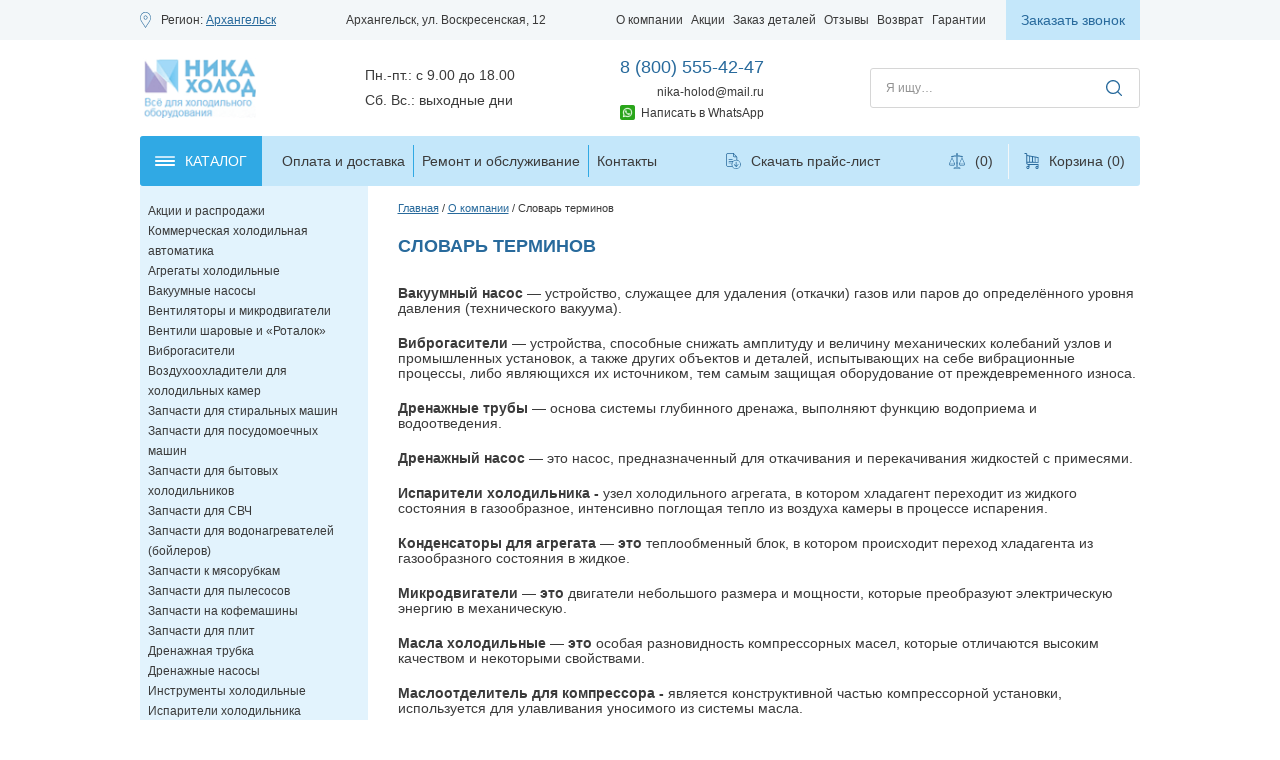

--- FILE ---
content_type: text/html; charset=UTF-8
request_url: https://arhangelsk.nika-holod.ru/about/slovar-terminov/
body_size: 23796
content:
<!DOCTYPE HTML>
<html xmlns:fb="http://ogp.me/ns/fb#" xmlns:og="http://ogp.me/ns#">
<head><meta name="keywords" content="" />
  	<meta charset="utf8" />
  	<meta http-equiv="X-UA-Compatible" content="IE=edge,chrome=1" />
  	<meta name="author" content="" />
  	<meta name="viewport" content="width=device-width, initial-scale=1">
  	<link rel="icon" href="https://arhangelsk.nika-holod.ru/favicon.svg">
  	<title>Словарь терминов | Магазин Ника Холод</title>
  	<meta property="og:image" content="https://nika-holod.ru/bitrix/templates/main/ux/images/logo_header.png">
	  	<meta http-equiv="Content-Type" content="text/html; charset=UTF-8" />
<meta name="description" content="Словарь терминов. Магазин холодильного оборудования Ника-Холод. Доставка в Архангельск. Остались вопросы? Звоните: +7 (800) 555-42-47" />
<link href="https://arhangelsk.nika-holod.ru/bitrix/cache/css/s1/main/template_79b3d393f1195d7dcf45b26e7a433d23/template_79b3d393f1195d7dcf45b26e7a433d23.css?17654319798575" type="text/css"  data-template-style="true"  rel="stylesheet" />
  	<meta property="og:title" content="Словарь терминов | Магазин Ника Холод">
	<meta property="og:type" content="website">
	<meta property="og:site_name" content="НИКА ХОЛОД ОПТ" />
	<meta property="og:url" content="https://nika-holod.ru/about/slovar-terminov/">
	<meta property="og:description" content="Словарь терминов. Магазин холодильного оборудования Ника-Холод. Доставка в Архангельск. Остались вопросы? Звоните: +7 (800) 555-42-47">
    <link rel="stylesheet" href="https://arhangelsk.nika-holod.ru/bitrix/templates/main/layout.css" media="all" />
	<script type='application/ld+json'> 
{
"@context": "http://www.schema.org",
"@type": "WPHeader",
"name": "Словарь терминов | Магазин Ника Холод",
"description": "Словарь терминов. Магазин холодильного оборудования Ника-Холод. Доставка в Архангельск. Остались вопросы? Звоните: +7 (800) 555-42-47",
"inLanguage": "ru",
"image": {
"@type": "ImageObject",
"image": "https://nika-holod.ru/"
}
}
</script>
<meta name="yandex-verification" content="f102a5ce619d5e6d" />
<meta name="yandex-verification" content="a3b83556f9ff1479" />
<meta name="yandex-verification" content="18ebbfe712ee3e81" />
<meta name="yandex-verification" content="bceb359aefc079f4" />
<meta name="yandex-verification" content="0b629325ebdf1002" />
<meta name="yandex-verification" content="82755f3fd5b57586" />
<meta name="yandex-verification" content="8ce38f172c220ff3" />
<meta name="yandex-verification" content="0e481258c20650d7" />
<meta name="yandex-verification" content="06b3cda236c013d9" />
<meta name="yandex-verification" content="97a4c5e925b4b1a1" />

<meta name="yandex-verification" content="594296cab0cf8b61" />
<meta name="google-site-verification" content="MVZ3LUJKLFIRjwD6tNa6DUb4RVpmkmnfQ2f-fIPdPLc" />
<meta name="google-site-verification" content="464_W07BGavSYeq0BqjY6cfeY65IcpIc3gSJfAm9LkY" />

<meta name="yandex-verification" content="fdbacced80c209ab" />
<meta name="yandex-verification" content="e1b3b3bef1b6dd17" />
<meta name="yandex-verification" content="66c4a55b08fce009" />
<meta name="yandex-verification" content="d6c5f55479905f04" />
<meta name="yandex-verification" content="af14fc9260ed0e0b" />
<meta name="yandex-verification" content="cabfb9ff3210cf64" />
<meta name="yandex-verification" content="92731c39e1056e7e" />
<meta name="yandex-verification" content="bd041811b6334944" />
<meta name="yandex-verification" content="f81dc3f4b6635a7b" />
<meta name="yandex-verification" content="5c2e34045bb304b4" />
<meta name="yandex-verification" content="510b8b11f54db0c8" />
<meta name="yandex-verification" content="b3d284faa53d74fe" />
<meta name="yandex-verification" content="70ea3cc4eaa85568" />
<meta name="yandex-verification" content="5a01376154f62665" />
<meta name="yandex-verification" content="2f69d8b6eec77c16" />
<meta name="yandex-verification" content="503724407b611644" />
<!-- Yandex.Metrika counter -->
<noscript><div><img src="https://mc.yandex.ru/watch/7761097" style="position:absolute; left:-9999px;" alt="" /></div></noscript>
<!-- /Yandex.Metrika counter -->






<link rel="stylesheet" href="https://arhangelsk.nika-holod.ru/bitrix/templates/main/ux/css/style.min.css">
<link rel="stylesheet" href="https://arhangelsk.nika-holod.ru/bitrix/templates/main/custom.css">
<link href="https://arhangelsk.nika-holod.ru/img/us1/logo.png">

</head>

<body   class="arhangelsk">
  	<!--test123-->

<header class="header panel">
  <div class="top">
    <div class="wrapper row">
      <div class="column location">
        <div class="caption location">Регион:
          <a role="button" class="link location region-link">Архангельск</a></div>
      </div>
      <div class="column address">

                  <div class="caption address"><a href="https://arhangelsk.nika-holod.ru/contacts/">Архангельск, ул. <br>Воскресенская, 12</a></div>
        
      </div>
      <div itemscope itemtype="http://schema.org/SiteNavigationElement" class="column menu">

        <nav class="menu multilevel header top dropdown equidistant" data-js="menu-header-top"><ul class="level-1"><li class="parent active"><a itemprop="url" href="https://arhangelsk.nika-holod.ru/about/"><span>О компании</span></a><ul class="level-2 sublist"><li><a itemprop="url" href="https://arhangelsk.nika-holod.ru/about/team/"><span>О нашей команде</span></a></li><li><a itemprop="url" href="https://arhangelsk.nika-holod.ru/about/goods/"><span>О товарах</span></a></li><li><a itemprop="url" href="https://arhangelsk.nika-holod.ru/about/vacancy/"><span>Вакансии</span></a></li><li><a itemprop="url" href="https://arhangelsk.nika-holod.ru/about/documentation/"><span>Документация</span></a></li><li><a itemprop="url" href="https://arhangelsk.nika-holod.ru/about/news/"><span>Новости</span></a></li><li class="current"><a itemprop="url" href="https://arhangelsk.nika-holod.ru/about/slovar-terminov/" class="current"><span>Словарь терминов</span></a></li><li><a itemprop="url" href="https://arhangelsk.nika-holod.ru/stati/"><span>Статьи</span></a></li><li><a itemprop="url" href="https://arhangelsk.nika-holod.ru/sertifikaty/"><span>Сертификаты</span></a></li><li><a itemprop="url" href="https://arhangelsk.nika-holod.ru/brends/"><span>Бренды</span></a></li></ul></li><li><a itemprop="url" href="https://arhangelsk.nika-holod.ru/akcii/"><span>Акции</span></a></li><li><a itemprop="url" href="https://arhangelsk.nika-holod.ru/zakaz-detalej/"><span>Заказ деталей</span></a></li><li><a itemprop="url" href="https://arhangelsk.nika-holod.ru/about/otzivi/"><span>Отзывы</span></a></li><li><a itemprop="url" href="https://arhangelsk.nika-holod.ru/vozvrat-tovara/"><span>Возврат</span></a></li><li><a itemprop="url" href="https://arhangelsk.nika-holod.ru/garantii-na-tovar/"><span>Гарантии</span></a></li></ul></nav>
        <a role="button" class="link menu" data-js="link-menu">Меню</a>
      </div>

      <button type="button" class="button main solid small extra-light callback" data-js="button-callback">Заказать звонок</button>    </div>
  </div>
  <div class="body">
    <div class="wrapper row">
      <div class="column organization">
        <a href="https://arhangelsk.nika-holod.ru/" class="logo"></a>
      </div>
      <div class="column schedule">
                  <div class="caption schedule">Пн.-пт.: с 9.00 до 18.00<br>Сб. Вс.: выходные дни</div>
                
      </div>
      <div class="column contact primary">
        
<a href="tel:+78005554247"
  class="link phone primary">8 (800) 555-42-47</a><br>
                
<a href="mailto:nika-holod@mail.ru"
  class="link email">nika-holod@mail.ru</a>
        <a href="https://wa.me/79912274445" class="h_w" rel="nofollow" target="_blank">Написать в WhatsApp</a>
      </div>

      
      <div class="column search">
        <script type="application/ld+json">
        {
            "@context": "http://schema.org",
            "@type": "WebSite",
            "url": "https://nika-holod.ru/",
            "potentialAction": {
              "@type": "SearchAction",
              "target": "https://nika-holod.ru/search/?q={query}",
              "query": "required",
              "query-input": "required name=query"
            }
        }
        </script>
        
<div class="searchbar" data-js="searchbar">
  <form action="/search/" data-js="searchbar-form">
    <input name="q"
      type="text"
      value=""
      placeholder="Я ищу&hellip;"
      maxlength="50"
      class="input">

    <input type="submit" value="" class="button magnifier submit">
  </form>

  <button type="button" class="button magnifier search" data-js="button-search"></button>
</div>

      </div>
    </div>
  </div>
  <div class="bottom" data-js="header-bottom">
    <div class="wrapper row underlay">
      <button type="button" class="button main solid dark catalog" data-js="button-catalog">
        <span>Каталог</span>
      </button>

       <nav class="menu multilevel catalog columns dropdown" data-js="menu-catalog-columns"><ul class="level-1"><li><a href="https://arhangelsk.nika-holod.ru/catalog/aktsii-i-rasprodazhi/"><span>Акции и распродажи</span></a></li><li class="parent"><a href="https://arhangelsk.nika-holod.ru/catalog/kommercheskaya-kholodilnaya-avtomatika-/"><span>Коммерческая холодильная автоматика</span></a><ul class="level-2 sublist"><li><a href="https://arhangelsk.nika-holod.ru/catalog/kommercheskaya-kholodilnaya-avtomatika-/maslootdelitel-dlya-kompressora/"><span>Маслоотделитель для компрессора</span></a></li><li><a href="https://arhangelsk.nika-holod.ru/catalog/kommercheskaya-kholodilnaya-avtomatika-/obratnye-klapany/"><span>Обратные клапаны</span></a></li><li><a href="https://arhangelsk.nika-holod.ru/catalog/kommercheskaya-kholodilnaya-avtomatika-/otdelitel-zhidkosti/"><span>Отделитель жидкости</span></a></li><li><a href="https://arhangelsk.nika-holod.ru/catalog/kommercheskaya-kholodilnaya-avtomatika-/rele-davleniya/"><span>Реле давления</span></a></li><li><a href="https://arhangelsk.nika-holod.ru/catalog/kommercheskaya-kholodilnaya-avtomatika-/rele-temperatury/"><span>Реле контроля и температуры</span></a></li><li><a href="https://arhangelsk.nika-holod.ru/catalog/kommercheskaya-kholodilnaya-avtomatika-/regulyator-davleniya/"><span>Регулятор давления</span></a></li><li><a href="https://arhangelsk.nika-holod.ru/catalog/kommercheskaya-kholodilnaya-avtomatika-/regulyatory-skorosti-vrashcheniya/"><span>Регуляторы скорости вращения</span></a></li><li><a href="https://arhangelsk.nika-holod.ru/catalog/kommercheskaya-kholodilnaya-avtomatika-/smotrovoe-steklo-dlya-freona/"><span>Смотровое стекло для фреона</span></a></li><li><a href="https://arhangelsk.nika-holod.ru/catalog/kommercheskaya-kholodilnaya-avtomatika-/solenoidnye-ventili/"><span>Соленоидные вентили</span></a></li><li><a href="https://arhangelsk.nika-holod.ru/catalog/kommercheskaya-kholodilnaya-avtomatika-/termoreguliruyushchie-ventili/"><span>ТРВ Терморегулирующие вентили</span></a></li></ul></li><li class="parent"><a href="https://arhangelsk.nika-holod.ru/catalog/agregaty/"><span>Агрегаты холодильные</span></a><ul class="level-2 sublist"><li><a href="https://arhangelsk.nika-holod.ru/catalog/agregaty/agregaty-copeland/"><span>Агрегаты COPELAND</span></a></li><li><a href="https://arhangelsk.nika-holod.ru/catalog/agregaty/agregaty-embraco-aspera/"><span>Агрегаты Embraco Aspera</span></a></li><li><a href="https://arhangelsk.nika-holod.ru/catalog/agregaty/agregaty-l-unite-hermetique/"><span>Агрегаты L`Unite Hermetique</span></a></li></ul></li><li class="parent"><a href="https://arhangelsk.nika-holod.ru/catalog/vakuumnye-nasosy/"><span>Вакуумные насосы</span></a><ul class="level-2 sublist"><li><a href="https://arhangelsk.nika-holod.ru/catalog/vakuumnye-nasosy/errecom-italiya/"><span>DSZH Китай</span></a></li><li><a href="https://arhangelsk.nika-holod.ru/catalog/vakuumnye-nasosy/value-nasosy-dly-kondicionerov/"><span>Насосы для кондиционеров VALUE</span></a></li><li><a href="https://arhangelsk.nika-holod.ru/catalog/vakuumnye-nasosy/cps/"><span>Вакуумные насосы CPS (США)</span></a></li><li><a href="https://arhangelsk.nika-holod.ru/catalog/vakuumnye-nasosy/dvuhstupenchatye/"><span>Двухступенчатые вакуумные насосы</span></a></li></ul></li><li class="parent"><a href="https://arhangelsk.nika-holod.ru/catalog/ventilyatory/"><span>Вентиляторы и микродвигатели</span></a><ul class="level-2 sublist"><li><a href="https://arhangelsk.nika-holod.ru/catalog/ventilyatory/ventilyatory-serii-4e-220v-i-4d-380v/"><span>Вентиляторы осевые</span></a></li><li><a href="https://arhangelsk.nika-holod.ru/catalog/ventilyatory/ventilyatory-tangentsialnye-kitay/"><span>Вентиляторы тангенциальные</span></a></li><li><a href="https://arhangelsk.nika-holod.ru/catalog/ventilyatory/ventilyatory-sunon-kitay/"><span>Вентиляторы для установки в проем</span></a></li><li><a href="https://arhangelsk.nika-holod.ru/catalog/ventilyatory/mikrodvigateli-yzf-kitay/"><span>Микродвигатели YZF (Китай)</span></a></li><li><a href="https://arhangelsk.nika-holod.ru/catalog/ventilyatory/ebm-papst-kitay/"><span>Микродвигатели EBM-Papst (Китай)</span></a></li><li><a href="https://arhangelsk.nika-holod.ru/catalog/ventilyatory/elco-kitay/"><span>Микродвигатели ELCO (Китай)</span></a></li><li><a href="https://arhangelsk.nika-holod.ru/catalog/ventilyatory/krylchatka-dlya-mikrodvigatelya/"><span>Крыльчатка для микродвигателя</span></a></li><li><a href="https://arhangelsk.nika-holod.ru/catalog/ventilyatory/reshetka-dlya-kondensatora/"><span>решетка для конденсатора</span></a></li></ul></li><li class="parent"><a href="https://arhangelsk.nika-holod.ru/catalog/ventili-sharovye-zapornye-ventili/"><span>Вентили шаровые и «Роталок»</span></a><ul class="level-2 sublist"><li><a href="https://arhangelsk.nika-holod.ru/catalog/ventili-sharovye-zapornye-ventili/adapter-perekhod-payka-rezba/"><span>Адаптер переход пайка - резьба</span></a></li><li><a href="https://arhangelsk.nika-holod.ru/catalog/ventili-sharovye-zapornye-ventili/ventil-rotalok/"><span>Вентили «Роталок»</span></a></li><li><a href="https://arhangelsk.nika-holod.ru/catalog/ventili-sharovye-zapornye-ventili/becool/"><span>Шаровый вентиль запорный Becool</span></a></li><li><a href="https://arhangelsk.nika-holod.ru/catalog/ventili-sharovye-zapornye-ventili/danfoss/"><span>Шаровый вентиль запорный Danfoss</span></a></li><li><a href="https://arhangelsk.nika-holod.ru/catalog/ventili-sharovye-zapornye-ventili/zapornyy-ventil-kitay/"><span>Шаровый вентиль запорный Китай</span></a></li><li><a href="https://arhangelsk.nika-holod.ru/catalog/ventili-sharovye-zapornye-ventili/sharovyy-ventil-zapornyy-ridan/"><span>Шаровый вентиль запорный Ридан</span></a></li></ul></li><li class="parent"><a href="https://arhangelsk.nika-holod.ru/catalog/vibrogasiteli/"><span>Виброгасители</span></a><ul class="level-2 sublist"><li><a href="https://arhangelsk.nika-holod.ru/catalog/vibrogasiteli/vibrogasiteli-dh-kitay/"><span>Виброгасители DH (Китай)</span></a></li><li><a href="https://arhangelsk.nika-holod.ru/catalog/vibrogasiteli/vibrogasiteli-frigopoint/"><span>Виброгасители frigopoint</span></a></li><li><a href="https://arhangelsk.nika-holod.ru/catalog/vibrogasiteli/vibrogasiteli-becool-tayvan/"><span>Виброгасители Becool (Тайвань)</span></a></li></ul></li><li class="parent"><a href="https://arhangelsk.nika-holod.ru/catalog/vozduhoohladiteli/"><span>Воздухоохладители для холодильных камер</span></a><ul class="level-2 sublist"><li><a href="https://arhangelsk.nika-holod.ru/catalog/vozduhoohladiteli/vozdukhookhladitel-ev-kitay/"><span>Воздухоохладитель EV (Китай)</span></a></li><li><a href="https://arhangelsk.nika-holod.ru/catalog/vozduhoohladiteli/vozdukhookhladiteli-seriya-dl-dd-dj-kitay/"><span>Воздухоохладители серия DL, DD, DJ (Китай)</span></a></li><li><a href="https://arhangelsk.nika-holod.ru/catalog/vozduhoohladiteli/vozdukhookhladitel-lu-ve-italiya/"><span>Воздухоохладитель Lu-VE (Италия)</span></a></li><li><a href="https://arhangelsk.nika-holod.ru/catalog/vozduhoohladiteli/teny-dlya-vozdukhookhladiteley/"><span>ТЭНы для воздухоохладителей</span></a></li></ul></li><li class="parent"><a href="https://arhangelsk.nika-holod.ru/catalog/zapchasti-dlya-stiralnyh-mashin/"><span>Запчасти для стиральных машин</span></a><ul class="level-2 sublist"><li><a href="https://arhangelsk.nika-holod.ru/catalog/zapchasti-dlya-stiralnyh-mashin/khimiya-dlya-ochistki-tekhniki/"><span>Аксессуары для стиральных машин</span></a></li><li><a href="https://arhangelsk.nika-holod.ru/catalog/zapchasti-dlya-stiralnyh-mashin/amortizatory/"><span>Амортизаторы</span></a></li><li><a href="https://arhangelsk.nika-holod.ru/catalog/zapchasti-dlya-stiralnyh-mashin/bak-v-sbore/"><span>Бак в сборе</span></a></li><li><a href="https://arhangelsk.nika-holod.ru/catalog/zapchasti-dlya-stiralnyh-mashin/datchik-urovnya-vody/"><span>Датчик уровня воды</span></a></li><li><a href="https://arhangelsk.nika-holod.ru/catalog/zapchasti-dlya-stiralnyh-mashin/knopki-vklyucheniya/"><span>Кнопки включения</span></a></li><li><a href="https://arhangelsk.nika-holod.ru/catalog/zapchasti-dlya-stiralnyh-mashin/kondensatory-dlya-stiralnyy-mashin/"><span>Конденсаторы для стиральный машин</span></a></li><li><a href="https://arhangelsk.nika-holod.ru/catalog/zapchasti-dlya-stiralnyh-mashin/krestovina-dlya-stiralnoy-mashiny/"><span>Крестовина для стиральной машины</span></a></li><li><a href="https://arhangelsk.nika-holod.ru/catalog/zapchasti-dlya-stiralnyh-mashin/mangety-lyuka/"><span>Манжеты люка</span></a></li><li><a href="https://arhangelsk.nika-holod.ru/catalog/zapchasti-dlya-stiralnyh-mashin/nasosy-pompy/"><span>Насосы (помпы) для слива воды</span></a></li><li><a href="https://arhangelsk.nika-holod.ru/catalog/zapchasti-dlya-stiralnyh-mashin/patrubki/"><span>Патрубки</span></a></li><li><a href="https://arhangelsk.nika-holod.ru/catalog/zapchasti-dlya-stiralnyh-mashin/petlya-lyuka/"><span>Петля люка</span></a></li><li><a href="https://arhangelsk.nika-holod.ru/catalog/zapchasti-dlya-stiralnyh-mashin/platy-upravleniya/"><span>Платы управления</span></a></li><li><a href="https://arhangelsk.nika-holod.ru/catalog/zapchasti-dlya-stiralnyh-mashin/podshipniki/"><span>Подшипники</span></a></li><li><a href="https://arhangelsk.nika-holod.ru/catalog/zapchasti-dlya-stiralnyh-mashin/rebro-barabana-boynik-dlya-stiralnykh-mashin/"><span>Ребро барабана (бойник) для стиральных машин</span></a></li><li><a href="https://arhangelsk.nika-holod.ru/catalog/zapchasti-dlya-stiralnyh-mashin/remen/"><span>Ремни приводные</span></a></li><li><a href="https://arhangelsk.nika-holod.ru/catalog/zapchasti-dlya-stiralnyh-mashin/ruchka-lyuka/"><span>Ручка люка</span></a></li><li><a href="https://arhangelsk.nika-holod.ru/catalog/zapchasti-dlya-stiralnyh-mashin/salniki-baka/"><span>Сальники бака</span></a></li><li><a href="https://arhangelsk.nika-holod.ru/catalog/zapchasti-dlya-stiralnyh-mashin/krestoviny-opory-flantsy/"><span>Суппорт, фланцы барабана</span></a></li><li><a href="https://arhangelsk.nika-holod.ru/catalog/zapchasti-dlya-stiralnyh-mashin/termodatchik/"><span>Термодатчики</span></a></li><li><a href="https://arhangelsk.nika-holod.ru/catalog/zapchasti-dlya-stiralnyh-mashin/termostati/"><span>Термостат для стиральной машины</span></a></li><li><a href="https://arhangelsk.nika-holod.ru/catalog/zapchasti-dlya-stiralnyh-mashin/teni/"><span>ТЭН для стиральной машины</span></a></li><li><a href="https://arhangelsk.nika-holod.ru/catalog/zapchasti-dlya-stiralnyh-mashin/ubl-ustroystvo-blokirovki-lyuka/"><span>УБЛ (устройство блокировки люка)</span></a></li><li><a href="https://arhangelsk.nika-holod.ru/catalog/zapchasti-dlya-stiralnyh-mashin/filtr-nasosa/"><span>Фильтр насоса</span></a></li><li><a href="https://arhangelsk.nika-holod.ru/catalog/zapchasti-dlya-stiralnyh-mashin/shlangi-zalivnye-slivnye/"><span>Шланги заливные, сливные</span></a></li><li><a href="https://arhangelsk.nika-holod.ru/catalog/zapchasti-dlya-stiralnyh-mashin/shchetki-ugolnye/"><span>Щетки угольные</span></a></li><li><a href="https://arhangelsk.nika-holod.ru/catalog/zapchasti-dlya-stiralnyh-mashin/electrodvigateli/"><span>Электродвигатели</span></a></li><li><a href="https://arhangelsk.nika-holod.ru/catalog/zapchasti-dlya-stiralnyh-mashin/elektroklapana-%28ken%29/"><span>Электроклапана (КЭН)</span></a></li></ul></li><li><a href="https://arhangelsk.nika-holod.ru/catalog/zapchasti-dlya-posudomoechnykh-mashin/"><span>Запчасти для посудомоечных машин</span></a></li><li class="parent"><a href="https://arhangelsk.nika-holod.ru/catalog/zapchasti-dlya-bytovyh-holodilnikov/"><span>Запчасти для бытовых холодильников</span></a><ul class="level-2 sublist"><li><a href="https://arhangelsk.nika-holod.ru/catalog/zapchasti-dlya-bytovyh-holodilnikov/knopki-vyklyuchateli-sveta-i-ventilyatora/"><span>Кнопки, лампочки</span></a></li><li><a href="https://arhangelsk.nika-holod.ru/catalog/zapchasti-dlya-bytovyh-holodilnikov/aksessuary-dlya-kholodilnikov/"><span>Аксессуары для холодильников</span></a></li><li><a href="https://arhangelsk.nika-holod.ru/catalog/zapchasti-dlya-bytovyh-holodilnikov/ventilyatori/"><span>Вентиляторы, заслонки холодильника</span></a></li><li><a href="https://arhangelsk.nika-holod.ru/catalog/zapchasti-dlya-bytovyh-holodilnikov/datchiki-temperatury-kholodilnikov/"><span>Датчики температуры, дефростеры, плавкие вставки</span></a></li><li><a href="https://arhangelsk.nika-holod.ru/catalog/zapchasti-dlya-bytovyh-holodilnikov/klapan-shredera-i-prochee/"><span>Клапан шредера и прочее</span></a></li><li><a href="https://arhangelsk.nika-holod.ru/catalog/zapchasti-dlya-bytovyh-holodilnikov/kondensator-kholodilnika/"><span>Конденсатор холодильника (решетка)</span></a></li><li><a href="https://arhangelsk.nika-holod.ru/catalog/zapchasti-dlya-bytovyh-holodilnikov/moduli-indikatsii-klapan-elektromagnityy/"><span>Модули индикации, клапан электромагнитый</span></a></li><li><a href="https://arhangelsk.nika-holod.ru/catalog/zapchasti-dlya-bytovyh-holodilnikov/mufta-ganzena/"><span>Муфта ганзена</span></a></li><li><a href="https://arhangelsk.nika-holod.ru/catalog/zapchasti-dlya-bytovyh-holodilnikov/plastik-indezit-i-stinol/"><span>Пластиковые запчасти для бытовых холодильников «Индезит» и «Стинол»</span></a></li><li><a href="https://arhangelsk.nika-holod.ru/catalog/zapchasti-dlya-bytovyh-holodilnikov/plastik-minsk-atlant/"><span>Пластиковые запчасти для холодильников «Минск» («Атлант»)</span></a></li><li><a href="https://arhangelsk.nika-holod.ru/catalog/zapchasti-dlya-bytovyh-holodilnikov/rele/"><span>Реле для компрессоров</span></a></li><li><a href="https://arhangelsk.nika-holod.ru/catalog/zapchasti-dlya-bytovyh-holodilnikov/ruchki-dlya-kholodilnikov/"><span>Ручки для холодильников</span></a></li><li><a href="https://arhangelsk.nika-holod.ru/catalog/zapchasti-dlya-bytovyh-holodilnikov/taymer/"><span>Таймеры для бытовых холодильников</span></a></li><li><a href="https://arhangelsk.nika-holod.ru/catalog/zapchasti-dlya-bytovyh-holodilnikov/termostaty1/"><span>Термостаты</span></a></li><li><a href="https://arhangelsk.nika-holod.ru/catalog/zapchasti-dlya-bytovyh-holodilnikov/teny/"><span>Тэны и нагреватели</span></a></li><li><a href="https://arhangelsk.nika-holod.ru/catalog/zapchasti-dlya-bytovyh-holodilnikov/uplotnitelnaya-rezina-dlya-kholodilnikov/"><span>Уплотнительная резина для холодильников</span></a></li><li><a href="https://arhangelsk.nika-holod.ru/catalog/zapchasti-dlya-bytovyh-holodilnikov/filtr-dlya-kholodilnika/"><span>Фильтр для холодильника</span></a></li></ul></li><li><a href="https://arhangelsk.nika-holod.ru/catalog/zapchasti-dlya-svch/"><span>Запчасти для СВЧ</span></a></li><li class="parent"><a href="https://arhangelsk.nika-holod.ru/catalog/zapchasti-dlya-vodonagrevateley-boylerov/"><span>Запчасти для водонагревателей (бойлеров)</span></a><ul class="level-2 sublist"><li><a href="https://arhangelsk.nika-holod.ru/catalog/zapchasti-dlya-vodonagrevateley-boylerov/anody/"><span>Аноды</span></a></li><li><a href="https://arhangelsk.nika-holod.ru/catalog/zapchasti-dlya-vodonagrevateley-boylerov/termostaty-dlya-vodonagrevateley/"><span>Термостаты для водонагревателей</span></a></li><li><a href="https://arhangelsk.nika-holod.ru/catalog/zapchasti-dlya-vodonagrevateley-boylerov/teny-k-vodonagrevatelyam/"><span>Тэны к водонагревателям</span></a></li><li><a href="https://arhangelsk.nika-holod.ru/catalog/zapchasti-dlya-vodonagrevateley-boylerov/flanets-dlya-tenov/"><span>Фланец для тэнов</span></a></li></ul></li><li><a href="https://arhangelsk.nika-holod.ru/catalog/zapchasti-k-myasorubkam/"><span>Запчасти к мясорубкам</span></a></li><li><a href="https://arhangelsk.nika-holod.ru/catalog/zapchasti-dlya-pylesosov/"><span>Запчасти для пылесосов</span></a></li><li><a href="https://arhangelsk.nika-holod.ru/catalog/zapchasti-na-kofemashiny/"><span>Запчасти на кофемашины</span></a></li><li><a href="https://arhangelsk.nika-holod.ru/catalog/zapchasti-dlya-plit/"><span>Запчасти для плит</span></a></li><li><a href="https://arhangelsk.nika-holod.ru/catalog/drenagnaya-trubka/"><span>Дренажная трубка</span></a></li><li class="parent"><a href="https://arhangelsk.nika-holod.ru/catalog/drenagnye-nasosy/"><span>Дренажные насосы</span></a><ul class="level-2 sublist"><li><a href="https://arhangelsk.nika-holod.ru/catalog/drenagnye-nasosy/drenazhnye-nasosy-velikobritaniya/"><span>Дренажные насосы  ( Европа)</span></a></li><li><a href="https://arhangelsk.nika-holod.ru/catalog/drenagnye-nasosy/drenagnye-nasosi/"><span>Дренжаные насосы (Китай)</span></a></li></ul></li><li class="parent"><a href="https://arhangelsk.nika-holod.ru/catalog/holodilnyi-instrument/"><span>Инструменты холодильные</span></a><ul class="level-2 sublist"><li><a href="https://arhangelsk.nika-holod.ru/catalog/holodilnyi-instrument/anemometry/"><span>Анемометры</span></a></li><li><a href="https://arhangelsk.nika-holod.ru/catalog/holodilnyi-instrument/valtsovki-dlya-mednykh-trub/"><span>Вальцовки для медных труб</span></a></li><li><a href="https://arhangelsk.nika-holod.ru/catalog/holodilnyi-instrument/vakuummetry/"><span>Вакуумметры</span></a></li><li><a href="https://arhangelsk.nika-holod.ru/catalog/holodilnyi-instrument/vesy/"><span>Весы для заправки фреоном</span></a></li><li><a href="https://arhangelsk.nika-holod.ru/catalog/holodilnyi-instrument/ventili-dlya-avtokondicionero-bystrosemnye/"><span>Быстросъемные муфты для автокондиционеров</span></a></li><li><a href="https://arhangelsk.nika-holod.ru/catalog/holodilnyi-instrument/ventil-dlya-zameny-zolotnikov/"><span>Вентиль для замены золотников под давлением</span></a></li><li><a href="https://arhangelsk.nika-holod.ru/catalog/holodilnyi-instrument/gayki/"><span>Гайки, фитинги, штуцеры, тройники</span></a></li><li><a href="https://arhangelsk.nika-holod.ru/catalog/holodilnyi-instrument/zerkala-inspektsionnye/"><span>Зеркала инспекционные</span></a></li><li><a href="https://arhangelsk.nika-holod.ru/catalog/holodilnyi-instrument/krimpery-dlya-obzhima-trubok/"><span>Кримперы для обжима трубок</span></a></li><li><a href="https://arhangelsk.nika-holod.ru/catalog/holodilnyi-instrument/inzhektory-masla-dlya-konditsionerov/"><span>Инжекторы масла для кондиционеров</span></a></li><li><a href="https://arhangelsk.nika-holod.ru/catalog/holodilnyi-instrument/kleshchi-lokring-bezpayachnoe-soedinenie/"><span>Клещи Локринг (безпаячное соединение)</span></a></li><li><a href="https://arhangelsk.nika-holod.ru/catalog/holodilnyi-instrument/kleshchi/"><span>Клещи пережимные</span></a></li><li><a href="https://arhangelsk.nika-holod.ru/catalog/holodilnyi-instrument/klyuchi/"><span>Ключи с трещеткой</span></a></li><li><a href="https://arhangelsk.nika-holod.ru/catalog/holodilnyi-instrument/manometricheskie-stantsii/"><span>Манометрические станции</span></a></li><li><a href="https://arhangelsk.nika-holod.ru/catalog/holodilnyi-instrument/manometry/"><span>Манометры</span></a></li><li><a href="https://arhangelsk.nika-holod.ru/catalog/holodilnyi-instrument/nabor-kholodilshchika/"><span>Наборы холодильщика</span></a></li><li><a href="https://arhangelsk.nika-holod.ru/catalog/holodilnyi-instrument/nognitsy-kapillyarnye/"><span>Ножницы капиллярные</span></a></li><li><a href="https://arhangelsk.nika-holod.ru/catalog/holodilnyi-instrument/prokladki-i-uplotniteli/"><span>Прокладки и уплотнители</span></a></li><li><a href="https://arhangelsk.nika-holod.ru/catalog/holodilnyi-instrument/prokolki-dlya-freona/"><span>Проколки для фреона</span></a></li><li><a href="https://arhangelsk.nika-holod.ru/catalog/holodilnyi-instrument/stantsiya-regeneratsii-freona/"><span>Станция заправочные и регенерации фреона</span></a></li><li><a href="https://arhangelsk.nika-holod.ru/catalog/holodilnyi-instrument/rimery/"><span>Римеры</span></a></li><li><a href="https://arhangelsk.nika-holod.ru/catalog/holodilnyi-instrument/termometry/"><span>Термометры</span></a></li><li><a href="https://arhangelsk.nika-holod.ru/catalog/holodilnyi-instrument/testery/"><span>Тестеры-клещи, мультиметры</span></a></li><li><a href="https://arhangelsk.nika-holod.ru/catalog/holodilnyi-instrument/truborasshiriteli/"><span>Труборасширители</span></a></li><li><a href="https://arhangelsk.nika-holod.ru/catalog/holodilnyi-instrument/truborezy/"><span>Труборезы</span></a></li><li><a href="https://arhangelsk.nika-holod.ru/catalog/holodilnyi-instrument/trubogiby/"><span>Трубогибы</span></a></li><li><a href="https://arhangelsk.nika-holod.ru/catalog/holodilnyi-instrument/ustroystva-dlya-prochistki-kapillyarki/"><span>Устройства для прочистки капиллярки</span></a></li><li><a href="https://arhangelsk.nika-holod.ru/catalog/holodilnyi-instrument/shumomery/"><span>Шумомеры</span></a></li><li><a href="https://arhangelsk.nika-holod.ru/catalog/holodilnyi-instrument/shlangi-zapravochnye/"><span>Шланги заправочные</span></a></li><li><a href="https://arhangelsk.nika-holod.ru/catalog/holodilnyi-instrument/shchetki-dlya-chistki-reber/"><span>Щетки для чистки ребер</span></a></li><li><a href="https://arhangelsk.nika-holod.ru/catalog/holodilnyi-instrument/shtutsery-i-perehodniki/"><span>Штуцеры и переходники</span></a></li></ul></li><li class="parent"><a href="https://arhangelsk.nika-holod.ru/catalog/ispariteli/"><span>Испарители холодильника</span></a><ul class="level-2 sublist"><li><a href="https://arhangelsk.nika-holod.ru/catalog/ispariteli/isparitel-atlant/"><span>Атлант полки</span></a></li><li><a href="https://arhangelsk.nika-holod.ru/catalog/ispariteli/batarei-isparitelya/"><span>Батареи испарителя</span></a></li><li><a href="https://arhangelsk.nika-holod.ru/catalog/ispariteli/bytovye-raznye/"><span>бытовые разные</span></a></li><li><a href="https://arhangelsk.nika-holod.ru/catalog/ispariteli/isparitel-kholodilnika/"><span>Плачущие листы, 1 -2 канальные</span></a></li></ul></li><li class="parent"><a href="https://arhangelsk.nika-holod.ru/catalog/konditsionery/"><span>Кондиционеры</span></a><ul class="level-2 sublist"><li><a href="https://arhangelsk.nika-holod.ru/catalog/konditsionery/konditsionery-dantex/"><span>Dantex</span></a></li></ul></li><li class="parent"><a href="https://arhangelsk.nika-holod.ru/catalog/kondensatory/"><span>Конденсаторы для агрегата</span></a><ul class="level-2 sublist"><li><a href="https://arhangelsk.nika-holod.ru/catalog/kondensatory/cd/"><span>Favorcool (Китай)</span></a></li><li><a href="https://arhangelsk.nika-holod.ru/catalog/kondensatory/kondensatory-rossiya/"><span>Россия</span></a></li><li><a href="https://arhangelsk.nika-holod.ru/catalog/kondensatory/kondensator-sest-rossiya/"><span>SEST (Россия)</span></a></li><li><a href="https://arhangelsk.nika-holod.ru/catalog/kondensatory/kondensator-isparitelya-batareya/"><span>Батарея испарителя</span></a></li><li><a href="https://arhangelsk.nika-holod.ru/catalog/kondensatory/teploobmennik/"><span>Теплообменник</span></a></li></ul></li><li class="parent"><a href="https://arhangelsk.nika-holod.ru/catalog/kondensatory-elektricheskie/"><span>Конденсаторы электрические</span></a><ul class="level-2 sublist"><li><a href="https://arhangelsk.nika-holod.ru/catalog/kondensatory-elektricheskie/kondensatory-cbb65-metall/"><span>Конденсаторы  CBB65 металл</span></a></li><li><a href="https://arhangelsk.nika-holod.ru/catalog/kondensatory-elektricheskie/kondensatory-cbb60-type-c/"><span>Конденсаторы CBB60 пластик</span></a></li><li><a href="https://arhangelsk.nika-holod.ru/catalog/kondensatory-elektricheskie/kondensatory-cbb61/"><span>Конденсаторы CBB61 квадратные</span></a></li></ul></li><li class="parent"><a href="https://arhangelsk.nika-holod.ru/catalog/kompressory-holodilnye/"><span>Компрессоры</span></a><ul class="level-2 sublist"><li><a href="https://arhangelsk.nika-holod.ru/catalog/kompressory-holodilnye/acc-electrolux/"><span>ACC-Secop (Австрия, Словакия)</span></a></li><li><a href="https://arhangelsk.nika-holod.ru/catalog/kompressory-holodilnye/atlant-belarus/"><span>Атлант (Беларусь)</span></a></li><li><a href="https://arhangelsk.nika-holod.ru/catalog/kompressory-holodilnye/kompressory-aeteron-kitay/"><span>AETERON Китай (бытовая серия)</span></a></li><li><a href="https://arhangelsk.nika-holod.ru/catalog/kompressory-holodilnye/bitzer-polugermetichnye-kompaktnye-vintovye-germaniya-/"><span>BITZER (Германия)</span></a></li><li><a href="https://arhangelsk.nika-holod.ru/catalog/kompressory-holodilnye/invotech-spiralnye/"><span>INVOTECH спиральные</span></a></li><li><a href="https://arhangelsk.nika-holod.ru/catalog/kompressory-holodilnye/copeland-kopland/"><span>Copeland (Копланд)</span></a></li><li><a href="https://arhangelsk.nika-holod.ru/catalog/kompressory-holodilnye/cubigel-ispaniyaa/"><span>CUBIGEL (Испания)</span></a></li><li><a href="https://arhangelsk.nika-holod.ru/catalog/kompressory-holodilnye/danfoss-slovakiya/"><span>Danfoss (Китай, Словакия)</span></a></li><li><a href="https://arhangelsk.nika-holod.ru/catalog/kompressory-holodilnye/dorin+%D0%BA%D0%BE%D0%BC%D0%BF%D1%80%D0%B5%D1%81%D1%81%D0%BE%D1%80%D1%8B+%28%D0%98%D1%82%D0%B0%D0%BB%D0%B8%D1%8F%29/"><span>DORIN innovation (Италия)</span></a></li><li><a href="https://arhangelsk.nika-holod.ru/catalog/kompressory-holodilnye/kompressory-donper-kitay/"><span>Donper (Китай)</span></a></li><li><a href="https://arhangelsk.nika-holod.ru/catalog/kompressory-holodilnye/embraco-aspera-slovakiya/"><span>EMBRACO aspera (Словакия)</span></a></li><li><a href="https://arhangelsk.nika-holod.ru/catalog/kompressory-holodilnye/l-unite-germetique-frantsiya/"><span>L'unite Germetique (Франция)</span></a></li><li><a href="https://arhangelsk.nika-holod.ru/catalog/kompressory-holodilnye/kompressory-dlya-konditsionerov-lanhai-kitay/"><span>ротационные для кондиционеров</span></a></li><li><a href="https://arhangelsk.nika-holod.ru/catalog/kompressory-holodilnye/maneurop-frantsiya/"><span>Maneurop (Франция)</span></a></li><li><a href="https://arhangelsk.nika-holod.ru/catalog/kompressory-holodilnye/kompressory-midea-gmcc/"><span>MIDEA (GMCC)</span></a></li><li><a href="https://arhangelsk.nika-holod.ru/catalog/kompressory-holodilnye/jiaxipera-kitay/"><span>JIAXIPERA (Китай) бытовая серия.</span></a></li><li><a href="https://arhangelsk.nika-holod.ru/catalog/kompressory-holodilnye/rcm-spiralnye-kompressory-ridan/"><span>RCM — спиральные компрессоры Ридан</span></a></li><li><a href="https://arhangelsk.nika-holod.ru/catalog/kompressory-holodilnye/kompressory-wansheng-kitay/"><span>Wansheng (Китай)</span></a></li><li><a href="https://arhangelsk.nika-holod.ru/catalog/kompressory-holodilnye/kompressory-konor-kitay/"><span>KONOR (Китай)</span></a></li></ul></li><li class="parent"><a href="https://arhangelsk.nika-holod.ru/catalog/antivandalnaya-zashchita-kozyrki-skotch-lenta-i-prochee/"><span>Кронштейны, козырьки, защита, скотч, лента и тд</span></a><ul class="level-2 sublist"><li><a href="https://arhangelsk.nika-holod.ru/catalog/antivandalnaya-zashchita-kozyrki-skotch-lenta-i-prochee/antivandalnaya-zashchita-dlya-konditsionera/"><span>Антивандальная защита для кондиционера</span></a></li><li><a href="https://arhangelsk.nika-holod.ru/catalog/antivandalnaya-zashchita-kozyrki-skotch-lenta-i-prochee/zimniy-komplekt-dlya-konditsionera/"><span>Зимний комплект для кондиционера</span></a></li><li><a href="https://arhangelsk.nika-holod.ru/catalog/antivandalnaya-zashchita-kozyrki-skotch-lenta-i-prochee/kabel-pvs/"><span>Кабель ПВС ВВГнг</span></a></li><li><a href="https://arhangelsk.nika-holod.ru/catalog/antivandalnaya-zashchita-kozyrki-skotch-lenta-i-prochee/klapana-dlya-zapravki-konditsionerov-3kh-khodovye/"><span>Клапана для заправки кондиционеров 3х ходовые</span></a></li><li><a href="https://arhangelsk.nika-holod.ru/catalog/antivandalnaya-zashchita-kozyrki-skotch-lenta-i-prochee/kozyrki-dlya-konditsionerov/"><span>Козырьки и подставки для кондиционеров</span></a></li><li><a href="https://arhangelsk.nika-holod.ru/catalog/antivandalnaya-zashchita-kozyrki-skotch-lenta-i-prochee/kronshteyny-dlya-konditsionerov/"><span>Кронштейны для кондиционеров</span></a></li><li><a href="https://arhangelsk.nika-holod.ru/catalog/antivandalnaya-zashchita-kozyrki-skotch-lenta-i-prochee/plata-upravleniya-dlya-konditsionerov/"><span>Плата управления для кондиционеров</span></a></li><li><a href="https://arhangelsk.nika-holod.ru/catalog/antivandalnaya-zashchita-kozyrki-skotch-lenta-i-prochee/pulty-dlya-konditsionerov/"><span>Пульты для кондиционеров</span></a></li><li><a href="https://arhangelsk.nika-holod.ru/catalog/antivandalnaya-zashchita-kozyrki-skotch-lenta-i-prochee/skotch-lenta-i-prochee/"><span>Скотч, лента, клей</span></a></li></ul></li><li class="parent"><a href="https://arhangelsk.nika-holod.ru/catalog/svarochnoe-oborudovanie-i-zapravochnye-stantsii/"><span>Горелки и сварочное оборудование</span></a><ul class="level-2 sublist"><li><a href="https://arhangelsk.nika-holod.ru/catalog/svarochnoe-oborudovanie-i-zapravochnye-stantsii/map-gass/"><span>Баллоны MappGas, Пропан, Кислород</span></a></li><li><a href="https://arhangelsk.nika-holod.ru/catalog/svarochnoe-oborudovanie-i-zapravochnye-stantsii/gorelki-pod-mapp-gaz/"><span>Горелки для MAPP (Китай)</span></a></li><li><a href="https://arhangelsk.nika-holod.ru/catalog/svarochnoe-oborudovanie-i-zapravochnye-stantsii/gazosvarka-kislorodno-propanovaya-ili-mapp/"><span>Сварочные посты</span></a></li><li><a href="https://arhangelsk.nika-holod.ru/catalog/svarochnoe-oborudovanie-i-zapravochnye-stantsii/gorelki-dlya-mapp-csha/"><span>Горелки для MAPP (CША)</span></a></li><li><a href="https://arhangelsk.nika-holod.ru/catalog/svarochnoe-oborudovanie-i-zapravochnye-stantsii/gorelki-dlya-kisloroda/"><span>Горелки для кислорода</span></a></li></ul></li><li class="parent"><a href="https://arhangelsk.nika-holod.ru/catalog/mikrodvigateli/"><span>Микродвигатели</span></a><ul class="level-2 sublist"><li><a href="https://arhangelsk.nika-holod.ru/catalog/mikrodvigateli/elektrodvigateli-elco/"><span>ELCO (Китай)</span></a></li><li><a href="https://arhangelsk.nika-holod.ru/catalog/mikrodvigateli/elektrodvigateli-kitay-yzf-otlichnoe-kachestvo/"><span>YZF (Китай)</span></a></li><li><a href="https://arhangelsk.nika-holod.ru/catalog/mikrodvigateli/krylchatka/"><span>Крыльчатка для микродвигателей</span></a></li><li><a href="https://arhangelsk.nika-holod.ru/catalog/mikrodvigateli/reshetka/"><span>Решетка для микродвигателей</span></a></li><li><a href="https://arhangelsk.nika-holod.ru/catalog/mikrodvigateli/mikrodvigateli-ebm-papsn-germaniya/"><span>EBM-Papst (Китай)</span></a></li></ul></li><li class="parent"><a href="https://arhangelsk.nika-holod.ru/catalog/masla-kholodilnye/"><span>Масла холодильные</span></a><ul class="level-2 sublist"><li><a href="https://arhangelsk.nika-holod.ru/catalog/masla-kholodilnye/masla-dlya-vakuumnykh-nasosov/"><span>Масла для Вакуумных насосов</span></a></li><li><a href="https://arhangelsk.nika-holod.ru/catalog/masla-kholodilnye/masla-sunico-belgiya/"><span>Suniso (Бельгия)</span></a></li><li><a href="https://arhangelsk.nika-holod.ru/catalog/masla-kholodilnye/masla-bitzer-germaniya/"><span>Bitzer (Германия)</span></a></li><li><a href="https://arhangelsk.nika-holod.ru/catalog/masla-kholodilnye/masla-khf-rossiya/"><span>хф (Россия)</span></a></li><li><a href="https://arhangelsk.nika-holod.ru/catalog/masla-kholodilnye/masla-maneurop-frantsiya/"><span>Maneurop (Франция)</span></a></li><li><a href="https://arhangelsk.nika-holod.ru/catalog/masla-kholodilnye/maslo-errecom-italiya-novinka/"><span>Errecom PAG (Италия)</span></a></li><li><a href="https://arhangelsk.nika-holod.ru/catalog/masla-kholodilnye/maslo-beccol-kitay/"><span>Becool , FRIGOR Китай</span></a></li></ul></li><li class="parent"><a href="https://arhangelsk.nika-holod.ru/catalog/nagrevateli-sliva-ten-gibkiy/"><span>Нагреватели слива (тэн гибкий)</span></a><ul class="level-2 sublist"><li><a href="https://arhangelsk.nika-holod.ru/catalog/nagrevateli-sliva-ten-gibkiy/nagrevateli-sliva-df-kitay/"><span>CSC Китай</span></a></li><li><a href="https://arhangelsk.nika-holod.ru/catalog/nagrevateli-sliva-ten-gibkiy/nagrevateli-sliva-irca-italiya/"><span>IRCA (италия)</span></a></li></ul></li><li><a href="https://arhangelsk.nika-holod.ru/catalog/plenka-pvkh-dlya-kamery-i-kreplenie/"><span>Пленка ПВХ для камеры и крепление</span></a></li><li class="parent"><a href="https://arhangelsk.nika-holod.ru/catalog/pripoy-i-flyus/"><span>Припой и флюс</span></a><ul class="level-2 sublist"><li><a href="https://arhangelsk.nika-holod.ru/catalog/pripoy-i-flyus/pripoy-i-flyus-alarm-rossiya/"><span>Аларм (Россия)</span></a></li><li><a href="https://arhangelsk.nika-holod.ru/catalog/pripoy-i-flyus/pripoy-i-flyus-rothenberger-i-brazetec-germaniya/"><span>FELDER, BRAZETEC (Германия)</span></a></li><li><a href="https://arhangelsk.nika-holod.ru/catalog/pripoy-i-flyus/pripoy-i-flyus-castolin-evropa/"><span>Castolin (Европа)</span></a></li><li><a href="https://arhangelsk.nika-holod.ru/catalog/pripoy-i-flyus/flyus/"><span>Флюс для пайки</span></a></li><li><a href="https://arhangelsk.nika-holod.ru/catalog/pripoy-i-flyus/stella/"><span>Stella</span></a></li></ul></li><li class="parent"><a href="https://arhangelsk.nika-holod.ru/catalog/resivery/"><span>Ресиверы для компрессора</span></a><ul class="level-2 sublist"><li><a href="https://arhangelsk.nika-holod.ru/catalog/resivery/resivery-kitay/"><span>Ресивер Favorcool Китай</span></a></li><li><a href="https://arhangelsk.nika-holod.ru/catalog/resivery/resivery-bekul/"><span>Ресивер Becool Китай</span></a></li><li><a href="https://arhangelsk.nika-holod.ru/catalog/resivery/resiver-cs-kitay/"><span>Ресивер CS Китай</span></a></li><li><a href="https://arhangelsk.nika-holod.ru/catalog/resivery/resiver-fp/"><span>ресивер FP</span></a></li></ul></li><li><a href="https://arhangelsk.nika-holod.ru/catalog/rele-napryazheniya/"><span>Реле напряжения (монитор напряжения)</span></a></li><li class="parent"><a href="https://arhangelsk.nika-holod.ru/catalog/split-sistemy-i-monobloki/"><span>Сплит Системы и Моноблоки</span></a><ul class="level-2 sublist"><li><a href="https://arhangelsk.nika-holod.ru/catalog/split-sistemy-i-monobloki/monobloki-srednetemperaturnye-polair/"><span>Моноблоки среднетемпературные Polair</span></a></li><li><a href="https://arhangelsk.nika-holod.ru/catalog/split-sistemy-i-monobloki/monobloki-nizkotemperaturnye-polair/"><span>Моноблоки низкотемпературные Polair</span></a></li><li><a href="https://arhangelsk.nika-holod.ru/catalog/split-sistemy-i-monobloki/split-sistemy-srednetemperaturnye-polair/"><span>Среднетемпературные сплит-системы Polair</span></a></li><li><a href="https://arhangelsk.nika-holod.ru/catalog/split-sistemy-i-monobloki/split-sistemy-nizkotemperaturnye-polair/"><span>Сплит-системы низкотемпературные Polair</span></a></li><li><a href="https://arhangelsk.nika-holod.ru/catalog/split-sistemy-i-monobloki/batareya-isparitelya/"><span>Батарея испарителя</span></a></li><li><a href="https://arhangelsk.nika-holod.ru/catalog/split-sistemy-i-monobloki/split-sistemy-intercold/"><span>Сплит-системы Intercold</span></a></li></ul></li><li class="parent"><a href="https://arhangelsk.nika-holod.ru/catalog/mednye-trubki/"><span>Трубка медная</span></a><ul class="level-2 sublist"><li><a href="https://arhangelsk.nika-holod.ru/catalog/mednye-trubki/majdanpek-serbiya/"><span>Медная трубка в бухтах 15м</span></a></li><li><a href="https://arhangelsk.nika-holod.ru/catalog/mednye-trubki/truba-metricheskaya/"><span>Трубка метрическая ( от 3 метров), мм</span></a></li><li><a href="https://arhangelsk.nika-holod.ru/catalog/mednye-trubki/trubka-v-palkah-po-3m-i-5m/"><span>Труба в палках 3 и 5 м</span></a></li><li><a href="https://arhangelsk.nika-holod.ru/catalog/mednye-trubki/kapillyarnaya-trubka/"><span>Капиллярная трубка в бухтах</span></a></li><li><a href="https://arhangelsk.nika-holod.ru/catalog/mednye-trubki/maslopodemnaya-petlya/"><span>Маслоподъемная петля</span></a></li><li><a href="https://arhangelsk.nika-holod.ru/catalog/mednye-trubki/ugolok-mednyy/"><span>Угол медный под пайку</span></a></li><li><a href="https://arhangelsk.nika-holod.ru/catalog/mednye-trubki/mufta-mednaya/"><span>Муфта медная, переход медный</span></a></li><li><a href="https://arhangelsk.nika-holod.ru/catalog/mednye-trubki/troynik-mednyy/"><span>Тройник медный под пайку</span></a></li><li><a href="https://arhangelsk.nika-holod.ru/catalog/mednye-trubki/zaglushki-dlya-mednykh-trub/"><span>Заглушки для медных труб</span></a></li><li><a href="https://arhangelsk.nika-holod.ru/catalog/mednye-trubki/prokladka-mednaya-uplotnitelnaya/"><span>Прокладка медная уплотнительная</span></a></li><li><a href="https://arhangelsk.nika-holod.ru/catalog/mednye-trubki/refnet-razvetvitel/"><span>Рефнет (разветвитель)</span></a></li></ul></li><li class="parent"><a href="https://arhangelsk.nika-holod.ru/catalog/teploizolyatsiya/"><span>Теплоизоляция для труб</span></a><ul class="level-2 sublist"><li><a href="https://arhangelsk.nika-holod.ru/catalog/teploizolyatsiya/teploizolyatsiya-k-flex-rossiya/"><span>K-Flex Россия</span></a></li><li><a href="https://arhangelsk.nika-holod.ru/catalog/teploizolyatsiya/kauchukovaya-izolyatsiya/"><span>Каучуковая теплоизоляция (Китай)</span></a></li><li><a href="https://arhangelsk.nika-holod.ru/catalog/teploizolyatsiya/teploizolyatsiya-termasmart/"><span>Термасмарт</span></a></li><li><a href="https://arhangelsk.nika-holod.ru/catalog/teploizolyatsiya/teploizolyatsiya-energofleks/"><span>Энергофлекс Россия</span></a></li></ul></li><li class="parent"><a href="https://arhangelsk.nika-holod.ru/catalog/termostaty/"><span>Термостаты для бытовых холодильников</span></a><ul class="level-2 sublist"><li><a href="https://arhangelsk.nika-holod.ru/catalog/termostaty/termostaty-kitay/"><span>Китай (супер качество)</span></a></li><li><a href="https://arhangelsk.nika-holod.ru/catalog/termostaty/termostaty-atea-italiya/"><span>ATEA (Италия)</span></a></li><li><a href="https://arhangelsk.nika-holod.ru/catalog/termostaty/ranco/"><span>Ranco (Чехия)</span></a></li></ul></li><li class="parent"><a href="https://arhangelsk.nika-holod.ru/catalog/techeiskateli-dlya-poiska-utechki-freona/"><span>Течеискатели для поиска утечки хладагента</span></a><ul class="level-2 sublist"><li><a href="https://arhangelsk.nika-holod.ru/catalog/techeiskateli-dlya-poiska-utechki-freona/techeiskateli/"><span>Течеискатели электронные</span></a></li><li><a href="https://arhangelsk.nika-holod.ru/catalog/techeiskateli-dlya-poiska-utechki-freona/techeiskateli-ultrafioletovye/"><span>Течеискатели ультрафиолетовые UV</span></a></li><li><a href="https://arhangelsk.nika-holod.ru/catalog/techeiskateli-dlya-poiska-utechki-freona/sensory-dlya-techeiskatelya/"><span>Сенсоры для течеискателя</span></a></li></ul></li><li><a href="https://arhangelsk.nika-holod.ru/catalog/teny-poyaskovye/"><span>Тэны поясковые</span></a></li><li class="parent"><a href="https://arhangelsk.nika-holod.ru/catalog/filtry/"><span>Фильтры</span></a><ul class="level-2 sublist"><li><a href="https://arhangelsk.nika-holod.ru/catalog/filtry/filtry-de-na-italiya-bytovye/"><span>DE.NA Италия (бытовые)</span></a></li><li><a href="https://arhangelsk.nika-holod.ru/catalog/filtry/filtry-danfoss/"><span>Danfoss, РИДАН</span></a></li><li><a href="https://arhangelsk.nika-holod.ru/catalog/filtry/filtry-becool-tayvan/"><span>Becool (Тайвань)</span></a></li><li><a href="https://arhangelsk.nika-holod.ru/catalog/filtry/filtry-sporlan-analog-danfoss/"><span>Sikelan (Китай)</span></a></li><li><a href="https://arhangelsk.nika-holod.ru/catalog/filtry/filtry-alco-controls/"><span>Alco controls</span></a></li><li><a href="https://arhangelsk.nika-holod.ru/catalog/filtry/kitay-bytovoy-15g-r/"><span>Китай бытовой (аналог DENA)</span></a></li></ul></li><li class="parent"><a href="https://arhangelsk.nika-holod.ru/catalog/himicheskie-komponenty/"><span>Химические компоненты</span></a><ul class="level-2 sublist"><li><a href="https://arhangelsk.nika-holod.ru/catalog/himicheskie-komponenty/komponenti-errecom-italiya/"><span>ERRECOM Италия</span></a></li><li><a href="https://arhangelsk.nika-holod.ru/catalog/himicheskie-komponenty/khimicheskie-komponenty-becool/"><span>FAVORCOOL , Becool Китай (качество отличное)</span></a></li></ul></li><li class="parent"><a href="https://arhangelsk.nika-holod.ru/catalog/mikroprotsessory/"><span>Электронные блоки управления</span></a><ul class="level-2 sublist"><li><a href="https://arhangelsk.nika-holod.ru/catalog/mikroprotsessory/mikroprotsessory-elitech-kitay/"><span>ETC (аналог ELIWELL) Китай</span></a></li><li><a href="https://arhangelsk.nika-holod.ru/catalog/mikroprotsessory/ranco-chekhiya/"><span>Ranco Чехия</span></a></li><li><a href="https://arhangelsk.nika-holod.ru/catalog/mikroprotsessory/mikroprotsessory-eliwell/"><span>Eliwell Италия</span></a></li><li><a href="https://arhangelsk.nika-holod.ru/catalog/mikroprotsessory/mikroprotsessory-ako/"><span>Ako Италия</span></a></li><li><a href="https://arhangelsk.nika-holod.ru/catalog/mikroprotsessory/kontrollery-carel-italiya/"><span>CAREL (Италия)</span></a></li><li><a href="https://arhangelsk.nika-holod.ru/catalog/mikroprotsessory/mikroprotsessory-danfoss/"><span>Danfoss Италия</span></a></li><li><a href="https://arhangelsk.nika-holod.ru/catalog/mikroprotsessory/mikroprotsessory-dixell/"><span>Dixell Италия</span></a></li><li><a href="https://arhangelsk.nika-holod.ru/catalog/mikroprotsessory/kontrollery-evco-italiya/"><span>EVCO (Италия)</span></a></li><li><a href="https://arhangelsk.nika-holod.ru/catalog/mikroprotsessory/shchity-upravleniya-ecb/"><span>Щиты управления ECB Китай</span></a></li><li><a href="https://arhangelsk.nika-holod.ru/catalog/mikroprotsessory/kontaktory/"><span>Контакторы</span></a></li></ul></li><li class="parent"><a href="https://arhangelsk.nika-holod.ru/catalog/freon/"><span>Фреон</span></a><ul class="level-2 sublist"><li><a href="https://arhangelsk.nika-holod.ru/catalog/freon/r-134/"><span>Фреон r-134</span></a></li><li><a href="https://arhangelsk.nika-holod.ru/catalog/freon/hladon-importnyy/"><span>Хладон (Европа)</span></a></li><li><a href="https://arhangelsk.nika-holod.ru/catalog/freon/hladon-kitai/"><span>Хладон (Китай)</span></a></li><li><a href="https://arhangelsk.nika-holod.ru/catalog/freon/khladon-v-malenkikh-ballonakh/"><span>Хладон в маленьких баллонах</span></a></li></ul></li></ul></nav>
      <nav class="menu multilevel header bottom equidistant" data-js="menu-header-bottom"><ul class="level-1"><li><a href="https://arhangelsk.nika-holod.ru/delivery/"><span>Оплата и доставка</span></a></li><li><a href="https://arhangelsk.nika-holod.ru/remon-obsluzhivanie-holodilnogo-oborudovaniya/"><span>Ремонт и обслуживание</span></a></li><li><a href="https://arhangelsk.nika-holod.ru/contacts/"><span>Контакты</span></a></li></ul></nav>
      <div class="column pricelist">
        
<a href="https://arhangelsk.nika-holod.ru/price.xls" download class="link pricelist"
  data-js="link-pricelist">Скачать прайс-лист</a>
      </div>

      
<div class="column comparison">
  <a href="https://arhangelsk.nika-holod.ru/compare/?action=COMPARE" class="link comparison"
    data-js="link-comparison">(<span class="count" data-js="comparison-count">0</span>)</a>
</div>

      <div class="column separator"></div>

      
<div class="column" data-js="cart-outer">
  <div class="cart small"
    data-js="cart-inner"
    data-url="/cart/"
    data-ajax-url="/bitrix/templates/main/ux/php/templates/cart-small.php">
    <a href="https://arhangelsk.nika-holod.ru/cart/"
      class="link cart"><span class="caption">Корзина</span>
        (0)</a>

    
  </div>
</div>
    </div>
  </div>
</header>
  	<!--test123-->

<div class="wrapper main inner">
  <div class="content inner">

          <nav class="breadcrumbs" data-js="breadcrumbs"><ul class="level-1" itemscope=" " itemtype="https://schema.org/BreadcrumbList"><li itemprop="itemListElement" itemscope=" " itemtype="https://schema.org/ListItem"><meta itemprop="position" content="1"></meta><a itemprop="item" href="https://arhangelsk.nika-holod.ru/"><span itemprop="name">Главная</span></a></li><li itemprop="itemListElement" itemscope=" " itemtype="https://schema.org/ListItem"><meta itemprop="position" content="2"></meta><a itemprop="item" href="https://arhangelsk.nika-holod.ru/about/"><span itemprop="name">О компании</span></a></li><li itemprop="itemListElement" itemscope=" " itemtype="https://schema.org/ListItem"><meta itemprop="position" content="3"></meta><a itemprop="item" role="button"><span itemprop="name">Словарь терминов</span></a></li></ul></nav>
              <h1 class="heading h1">Словарь терминов</h1>
      
    <p><span style="font-weight:bold">Вакуумный насос</span> — устройство, служащее для удаления (откачки) газов или паров до определённого уровня давления (технического вакуума).</p>
<p><span style="font-weight:bold">Виброгасители</span> — устройства, способные снижать амплитуду и величину механических колебаний узлов и промышленных установок, а также других объектов и деталей, испытывающих на себе вибрационные процессы, либо являющихся их источником, тем самым защищая оборудование от преждевременного износа.</p>
<p><span style="font-weight:bold">Дренажные трубы</span> — основа системы глубинного дренажа, выполняют функцию водоприема и водоотведения.</p>
<p><span style="font-weight:bold">Дренажный насос</span> — это насос, предназначенный для откачивания и перекачивания жидкостей с примесями.</p>
<p><span style="font-weight:bold">Испарители холодильника - </span>узел холодильного агрегата, в котором хладагент переходит из жидкого состояния в газообразное, интенсивно поглощая тепло из воздуха камеры в процессе испарения.</p>
<p><span style="font-weight:bold">Конденсаторы для агрегата — это</span> теплообменный блок, в котором происходит переход хладагента из газообразного состояния в жидкое. </p>
<p><span style="font-weight:bold">Микродвигатели — это </span>двигатели небольшого размера и мощности, которые преобразуют электрическую энергию в механическую.</p>
<p><span style="font-weight:bold">Масла холодильные — это</span> особая разновидность компрессорных масел, которые отличаются высоким качеством и некоторыми свойствами.</p>
<p><span style="font-weight:bold">Маслоотделитель для компрессора - </span>является конструктивной частью компрессорной установки, используется для улавливания уносимого из системы масла.</p>
<p><span style="font-weight:bold">Обратный клапан - </span>вид защитной трубопроводной арматуры, предназначенной для недопущения изменения направления потока среды в технологической системе.</p>
<p><span style="font-weight:bold">Отделитель жидкости - </span>являются важными элементами холодильных установок и предназначены для улавливания капель жидкости (жидкий хладагент и холодильное масло), содержащихся в парах холодильного агента.</p>
<p><span style="font-weight:bold">Нагреватели слива - </span>разновидность нагревательных элементов, изготавливаемых из специальных материалов высокой прочности на базе толстопленочной техники.</p>
<p><span style="font-weight:bold">Ресиверы для компрессора - </span>необходимы для стабилизации давления сжатого воздуха. </p>
<p><span style="font-weight:bold">Реле напряжения - </span>защитное устройство, контролирующее напряжение электроэнергии.</p>
<p><span style="font-weight:bold">Реле давления - </span>форма переключателя, который приводит в действие электрический контакт, когда на его входе достигнуто определенное заданное давление жидкости.</p>
<p><span style="font-weight:bold">Тэны поясковые – </span>устройство для подогрева картера компрессора.</p>


        
  </div> <!-- content end -->

      <aside class="sidebar">

       <nav class="menu multilevel catalog vertical" data-js="menu-catalog-vertical"><ul class="level-1"><li><a href="https://arhangelsk.nika-holod.ru/catalog/aktsii-i-rasprodazhi/"><span>Акции и распродажи</span></a></li><li class="parent"><a href="https://arhangelsk.nika-holod.ru/catalog/kommercheskaya-kholodilnaya-avtomatika-/"><span>Коммерческая холодильная автоматика</span></a><ul class="level-2 sublist"><li><a href="https://arhangelsk.nika-holod.ru/catalog/kommercheskaya-kholodilnaya-avtomatika-/maslootdelitel-dlya-kompressora/"><span>Маслоотделитель для компрессора</span></a></li><li><a href="https://arhangelsk.nika-holod.ru/catalog/kommercheskaya-kholodilnaya-avtomatika-/obratnye-klapany/"><span>Обратные клапаны</span></a></li><li><a href="https://arhangelsk.nika-holod.ru/catalog/kommercheskaya-kholodilnaya-avtomatika-/otdelitel-zhidkosti/"><span>Отделитель жидкости</span></a></li><li><a href="https://arhangelsk.nika-holod.ru/catalog/kommercheskaya-kholodilnaya-avtomatika-/rele-davleniya/"><span>Реле давления</span></a></li><li><a href="https://arhangelsk.nika-holod.ru/catalog/kommercheskaya-kholodilnaya-avtomatika-/rele-temperatury/"><span>Реле контроля и температуры</span></a></li><li><a href="https://arhangelsk.nika-holod.ru/catalog/kommercheskaya-kholodilnaya-avtomatika-/regulyator-davleniya/"><span>Регулятор давления</span></a></li><li><a href="https://arhangelsk.nika-holod.ru/catalog/kommercheskaya-kholodilnaya-avtomatika-/regulyatory-skorosti-vrashcheniya/"><span>Регуляторы скорости вращения</span></a></li><li><a href="https://arhangelsk.nika-holod.ru/catalog/kommercheskaya-kholodilnaya-avtomatika-/smotrovoe-steklo-dlya-freona/"><span>Смотровое стекло для фреона</span></a></li><li><a href="https://arhangelsk.nika-holod.ru/catalog/kommercheskaya-kholodilnaya-avtomatika-/solenoidnye-ventili/"><span>Соленоидные вентили</span></a></li><li><a href="https://arhangelsk.nika-holod.ru/catalog/kommercheskaya-kholodilnaya-avtomatika-/termoreguliruyushchie-ventili/"><span>ТРВ Терморегулирующие вентили</span></a></li></ul></li><li class="parent"><a href="https://arhangelsk.nika-holod.ru/catalog/agregaty/"><span>Агрегаты холодильные</span></a><ul class="level-2 sublist"><li><a href="https://arhangelsk.nika-holod.ru/catalog/agregaty/agregaty-copeland/"><span>Агрегаты COPELAND</span></a></li><li><a href="https://arhangelsk.nika-holod.ru/catalog/agregaty/agregaty-embraco-aspera/"><span>Агрегаты Embraco Aspera</span></a></li><li><a href="https://arhangelsk.nika-holod.ru/catalog/agregaty/agregaty-l-unite-hermetique/"><span>Агрегаты L`Unite Hermetique</span></a></li></ul></li><li class="parent"><a href="https://arhangelsk.nika-holod.ru/catalog/vakuumnye-nasosy/"><span>Вакуумные насосы</span></a><ul class="level-2 sublist"><li><a href="https://arhangelsk.nika-holod.ru/catalog/vakuumnye-nasosy/errecom-italiya/"><span>DSZH Китай</span></a></li><li><a href="https://arhangelsk.nika-holod.ru/catalog/vakuumnye-nasosy/value-nasosy-dly-kondicionerov/"><span>Насосы для кондиционеров VALUE</span></a></li><li><a href="https://arhangelsk.nika-holod.ru/catalog/vakuumnye-nasosy/cps/"><span>Вакуумные насосы CPS (США)</span></a></li><li><a href="https://arhangelsk.nika-holod.ru/catalog/vakuumnye-nasosy/dvuhstupenchatye/"><span>Двухступенчатые вакуумные насосы</span></a></li></ul></li><li class="parent"><a href="https://arhangelsk.nika-holod.ru/catalog/ventilyatory/"><span>Вентиляторы и микродвигатели</span></a><ul class="level-2 sublist"><li><a href="https://arhangelsk.nika-holod.ru/catalog/ventilyatory/ventilyatory-serii-4e-220v-i-4d-380v/"><span>Вентиляторы осевые</span></a></li><li><a href="https://arhangelsk.nika-holod.ru/catalog/ventilyatory/ventilyatory-tangentsialnye-kitay/"><span>Вентиляторы тангенциальные</span></a></li><li><a href="https://arhangelsk.nika-holod.ru/catalog/ventilyatory/ventilyatory-sunon-kitay/"><span>Вентиляторы для установки в проем</span></a></li><li><a href="https://arhangelsk.nika-holod.ru/catalog/ventilyatory/mikrodvigateli-yzf-kitay/"><span>Микродвигатели YZF (Китай)</span></a></li><li><a href="https://arhangelsk.nika-holod.ru/catalog/ventilyatory/ebm-papst-kitay/"><span>Микродвигатели EBM-Papst (Китай)</span></a></li><li><a href="https://arhangelsk.nika-holod.ru/catalog/ventilyatory/elco-kitay/"><span>Микродвигатели ELCO (Китай)</span></a></li><li><a href="https://arhangelsk.nika-holod.ru/catalog/ventilyatory/krylchatka-dlya-mikrodvigatelya/"><span>Крыльчатка для микродвигателя</span></a></li><li><a href="https://arhangelsk.nika-holod.ru/catalog/ventilyatory/reshetka-dlya-kondensatora/"><span>решетка для конденсатора</span></a></li></ul></li><li class="parent"><a href="https://arhangelsk.nika-holod.ru/catalog/ventili-sharovye-zapornye-ventili/"><span>Вентили шаровые и «Роталок»</span></a><ul class="level-2 sublist"><li><a href="https://arhangelsk.nika-holod.ru/catalog/ventili-sharovye-zapornye-ventili/adapter-perekhod-payka-rezba/"><span>Адаптер переход пайка - резьба</span></a></li><li><a href="https://arhangelsk.nika-holod.ru/catalog/ventili-sharovye-zapornye-ventili/ventil-rotalok/"><span>Вентили «Роталок»</span></a></li><li><a href="https://arhangelsk.nika-holod.ru/catalog/ventili-sharovye-zapornye-ventili/becool/"><span>Шаровый вентиль запорный Becool</span></a></li><li><a href="https://arhangelsk.nika-holod.ru/catalog/ventili-sharovye-zapornye-ventili/danfoss/"><span>Шаровый вентиль запорный Danfoss</span></a></li><li><a href="https://arhangelsk.nika-holod.ru/catalog/ventili-sharovye-zapornye-ventili/zapornyy-ventil-kitay/"><span>Шаровый вентиль запорный Китай</span></a></li><li><a href="https://arhangelsk.nika-holod.ru/catalog/ventili-sharovye-zapornye-ventili/sharovyy-ventil-zapornyy-ridan/"><span>Шаровый вентиль запорный Ридан</span></a></li></ul></li><li class="parent"><a href="https://arhangelsk.nika-holod.ru/catalog/vibrogasiteli/"><span>Виброгасители</span></a><ul class="level-2 sublist"><li><a href="https://arhangelsk.nika-holod.ru/catalog/vibrogasiteli/vibrogasiteli-dh-kitay/"><span>Виброгасители DH (Китай)</span></a></li><li><a href="https://arhangelsk.nika-holod.ru/catalog/vibrogasiteli/vibrogasiteli-frigopoint/"><span>Виброгасители frigopoint</span></a></li><li><a href="https://arhangelsk.nika-holod.ru/catalog/vibrogasiteli/vibrogasiteli-becool-tayvan/"><span>Виброгасители Becool (Тайвань)</span></a></li></ul></li><li class="parent"><a href="https://arhangelsk.nika-holod.ru/catalog/vozduhoohladiteli/"><span>Воздухоохладители для холодильных камер</span></a><ul class="level-2 sublist"><li><a href="https://arhangelsk.nika-holod.ru/catalog/vozduhoohladiteli/vozdukhookhladitel-ev-kitay/"><span>Воздухоохладитель EV (Китай)</span></a></li><li><a href="https://arhangelsk.nika-holod.ru/catalog/vozduhoohladiteli/vozdukhookhladiteli-seriya-dl-dd-dj-kitay/"><span>Воздухоохладители серия DL, DD, DJ (Китай)</span></a></li><li><a href="https://arhangelsk.nika-holod.ru/catalog/vozduhoohladiteli/vozdukhookhladitel-lu-ve-italiya/"><span>Воздухоохладитель Lu-VE (Италия)</span></a></li><li><a href="https://arhangelsk.nika-holod.ru/catalog/vozduhoohladiteli/teny-dlya-vozdukhookhladiteley/"><span>ТЭНы для воздухоохладителей</span></a></li></ul></li><li class="parent"><a href="https://arhangelsk.nika-holod.ru/catalog/zapchasti-dlya-stiralnyh-mashin/"><span>Запчасти для стиральных машин</span></a><ul class="level-2 sublist"><li><a href="https://arhangelsk.nika-holod.ru/catalog/zapchasti-dlya-stiralnyh-mashin/khimiya-dlya-ochistki-tekhniki/"><span>Аксессуары для стиральных машин</span></a></li><li><a href="https://arhangelsk.nika-holod.ru/catalog/zapchasti-dlya-stiralnyh-mashin/amortizatory/"><span>Амортизаторы</span></a></li><li><a href="https://arhangelsk.nika-holod.ru/catalog/zapchasti-dlya-stiralnyh-mashin/bak-v-sbore/"><span>Бак в сборе</span></a></li><li><a href="https://arhangelsk.nika-holod.ru/catalog/zapchasti-dlya-stiralnyh-mashin/datchik-urovnya-vody/"><span>Датчик уровня воды</span></a></li><li><a href="https://arhangelsk.nika-holod.ru/catalog/zapchasti-dlya-stiralnyh-mashin/knopki-vklyucheniya/"><span>Кнопки включения</span></a></li><li><a href="https://arhangelsk.nika-holod.ru/catalog/zapchasti-dlya-stiralnyh-mashin/kondensatory-dlya-stiralnyy-mashin/"><span>Конденсаторы для стиральный машин</span></a></li><li><a href="https://arhangelsk.nika-holod.ru/catalog/zapchasti-dlya-stiralnyh-mashin/krestovina-dlya-stiralnoy-mashiny/"><span>Крестовина для стиральной машины</span></a></li><li><a href="https://arhangelsk.nika-holod.ru/catalog/zapchasti-dlya-stiralnyh-mashin/mangety-lyuka/"><span>Манжеты люка</span></a></li><li><a href="https://arhangelsk.nika-holod.ru/catalog/zapchasti-dlya-stiralnyh-mashin/nasosy-pompy/"><span>Насосы (помпы) для слива воды</span></a></li><li><a href="https://arhangelsk.nika-holod.ru/catalog/zapchasti-dlya-stiralnyh-mashin/patrubki/"><span>Патрубки</span></a></li><li><a href="https://arhangelsk.nika-holod.ru/catalog/zapchasti-dlya-stiralnyh-mashin/petlya-lyuka/"><span>Петля люка</span></a></li><li><a href="https://arhangelsk.nika-holod.ru/catalog/zapchasti-dlya-stiralnyh-mashin/platy-upravleniya/"><span>Платы управления</span></a></li><li><a href="https://arhangelsk.nika-holod.ru/catalog/zapchasti-dlya-stiralnyh-mashin/podshipniki/"><span>Подшипники</span></a></li><li><a href="https://arhangelsk.nika-holod.ru/catalog/zapchasti-dlya-stiralnyh-mashin/rebro-barabana-boynik-dlya-stiralnykh-mashin/"><span>Ребро барабана (бойник) для стиральных машин</span></a></li><li><a href="https://arhangelsk.nika-holod.ru/catalog/zapchasti-dlya-stiralnyh-mashin/remen/"><span>Ремни приводные</span></a></li><li><a href="https://arhangelsk.nika-holod.ru/catalog/zapchasti-dlya-stiralnyh-mashin/ruchka-lyuka/"><span>Ручка люка</span></a></li><li><a href="https://arhangelsk.nika-holod.ru/catalog/zapchasti-dlya-stiralnyh-mashin/salniki-baka/"><span>Сальники бака</span></a></li><li><a href="https://arhangelsk.nika-holod.ru/catalog/zapchasti-dlya-stiralnyh-mashin/krestoviny-opory-flantsy/"><span>Суппорт, фланцы барабана</span></a></li><li><a href="https://arhangelsk.nika-holod.ru/catalog/zapchasti-dlya-stiralnyh-mashin/termodatchik/"><span>Термодатчики</span></a></li><li><a href="https://arhangelsk.nika-holod.ru/catalog/zapchasti-dlya-stiralnyh-mashin/termostati/"><span>Термостат для стиральной машины</span></a></li><li><a href="https://arhangelsk.nika-holod.ru/catalog/zapchasti-dlya-stiralnyh-mashin/teni/"><span>ТЭН для стиральной машины</span></a></li><li><a href="https://arhangelsk.nika-holod.ru/catalog/zapchasti-dlya-stiralnyh-mashin/ubl-ustroystvo-blokirovki-lyuka/"><span>УБЛ (устройство блокировки люка)</span></a></li><li><a href="https://arhangelsk.nika-holod.ru/catalog/zapchasti-dlya-stiralnyh-mashin/filtr-nasosa/"><span>Фильтр насоса</span></a></li><li><a href="https://arhangelsk.nika-holod.ru/catalog/zapchasti-dlya-stiralnyh-mashin/shlangi-zalivnye-slivnye/"><span>Шланги заливные, сливные</span></a></li><li><a href="https://arhangelsk.nika-holod.ru/catalog/zapchasti-dlya-stiralnyh-mashin/shchetki-ugolnye/"><span>Щетки угольные</span></a></li><li><a href="https://arhangelsk.nika-holod.ru/catalog/zapchasti-dlya-stiralnyh-mashin/electrodvigateli/"><span>Электродвигатели</span></a></li><li><a href="https://arhangelsk.nika-holod.ru/catalog/zapchasti-dlya-stiralnyh-mashin/elektroklapana-%28ken%29/"><span>Электроклапана (КЭН)</span></a></li></ul></li><li><a href="https://arhangelsk.nika-holod.ru/catalog/zapchasti-dlya-posudomoechnykh-mashin/"><span>Запчасти для посудомоечных машин</span></a></li><li class="parent"><a href="https://arhangelsk.nika-holod.ru/catalog/zapchasti-dlya-bytovyh-holodilnikov/"><span>Запчасти для бытовых холодильников</span></a><ul class="level-2 sublist"><li><a href="https://arhangelsk.nika-holod.ru/catalog/zapchasti-dlya-bytovyh-holodilnikov/knopki-vyklyuchateli-sveta-i-ventilyatora/"><span>Кнопки, лампочки</span></a></li><li><a href="https://arhangelsk.nika-holod.ru/catalog/zapchasti-dlya-bytovyh-holodilnikov/aksessuary-dlya-kholodilnikov/"><span>Аксессуары для холодильников</span></a></li><li><a href="https://arhangelsk.nika-holod.ru/catalog/zapchasti-dlya-bytovyh-holodilnikov/ventilyatori/"><span>Вентиляторы, заслонки холодильника</span></a></li><li><a href="https://arhangelsk.nika-holod.ru/catalog/zapchasti-dlya-bytovyh-holodilnikov/datchiki-temperatury-kholodilnikov/"><span>Датчики температуры, дефростеры, плавкие вставки</span></a></li><li><a href="https://arhangelsk.nika-holod.ru/catalog/zapchasti-dlya-bytovyh-holodilnikov/klapan-shredera-i-prochee/"><span>Клапан шредера и прочее</span></a></li><li><a href="https://arhangelsk.nika-holod.ru/catalog/zapchasti-dlya-bytovyh-holodilnikov/kondensator-kholodilnika/"><span>Конденсатор холодильника (решетка)</span></a></li><li><a href="https://arhangelsk.nika-holod.ru/catalog/zapchasti-dlya-bytovyh-holodilnikov/moduli-indikatsii-klapan-elektromagnityy/"><span>Модули индикации, клапан электромагнитый</span></a></li><li><a href="https://arhangelsk.nika-holod.ru/catalog/zapchasti-dlya-bytovyh-holodilnikov/mufta-ganzena/"><span>Муфта ганзена</span></a></li><li><a href="https://arhangelsk.nika-holod.ru/catalog/zapchasti-dlya-bytovyh-holodilnikov/plastik-indezit-i-stinol/"><span>Пластиковые запчасти для бытовых холодильников «Индезит» и «Стинол»</span></a></li><li><a href="https://arhangelsk.nika-holod.ru/catalog/zapchasti-dlya-bytovyh-holodilnikov/plastik-minsk-atlant/"><span>Пластиковые запчасти для холодильников «Минск» («Атлант»)</span></a></li><li><a href="https://arhangelsk.nika-holod.ru/catalog/zapchasti-dlya-bytovyh-holodilnikov/rele/"><span>Реле для компрессоров</span></a></li><li><a href="https://arhangelsk.nika-holod.ru/catalog/zapchasti-dlya-bytovyh-holodilnikov/ruchki-dlya-kholodilnikov/"><span>Ручки для холодильников</span></a></li><li><a href="https://arhangelsk.nika-holod.ru/catalog/zapchasti-dlya-bytovyh-holodilnikov/taymer/"><span>Таймеры для бытовых холодильников</span></a></li><li><a href="https://arhangelsk.nika-holod.ru/catalog/zapchasti-dlya-bytovyh-holodilnikov/termostaty1/"><span>Термостаты</span></a></li><li><a href="https://arhangelsk.nika-holod.ru/catalog/zapchasti-dlya-bytovyh-holodilnikov/teny/"><span>Тэны и нагреватели</span></a></li><li><a href="https://arhangelsk.nika-holod.ru/catalog/zapchasti-dlya-bytovyh-holodilnikov/uplotnitelnaya-rezina-dlya-kholodilnikov/"><span>Уплотнительная резина для холодильников</span></a></li><li><a href="https://arhangelsk.nika-holod.ru/catalog/zapchasti-dlya-bytovyh-holodilnikov/filtr-dlya-kholodilnika/"><span>Фильтр для холодильника</span></a></li></ul></li><li><a href="https://arhangelsk.nika-holod.ru/catalog/zapchasti-dlya-svch/"><span>Запчасти для СВЧ</span></a></li><li class="parent"><a href="https://arhangelsk.nika-holod.ru/catalog/zapchasti-dlya-vodonagrevateley-boylerov/"><span>Запчасти для водонагревателей (бойлеров)</span></a><ul class="level-2 sublist"><li><a href="https://arhangelsk.nika-holod.ru/catalog/zapchasti-dlya-vodonagrevateley-boylerov/anody/"><span>Аноды</span></a></li><li><a href="https://arhangelsk.nika-holod.ru/catalog/zapchasti-dlya-vodonagrevateley-boylerov/termostaty-dlya-vodonagrevateley/"><span>Термостаты для водонагревателей</span></a></li><li><a href="https://arhangelsk.nika-holod.ru/catalog/zapchasti-dlya-vodonagrevateley-boylerov/teny-k-vodonagrevatelyam/"><span>Тэны к водонагревателям</span></a></li><li><a href="https://arhangelsk.nika-holod.ru/catalog/zapchasti-dlya-vodonagrevateley-boylerov/flanets-dlya-tenov/"><span>Фланец для тэнов</span></a></li></ul></li><li><a href="https://arhangelsk.nika-holod.ru/catalog/zapchasti-k-myasorubkam/"><span>Запчасти к мясорубкам</span></a></li><li><a href="https://arhangelsk.nika-holod.ru/catalog/zapchasti-dlya-pylesosov/"><span>Запчасти для пылесосов</span></a></li><li><a href="https://arhangelsk.nika-holod.ru/catalog/zapchasti-na-kofemashiny/"><span>Запчасти на кофемашины</span></a></li><li><a href="https://arhangelsk.nika-holod.ru/catalog/zapchasti-dlya-plit/"><span>Запчасти для плит</span></a></li><li><a href="https://arhangelsk.nika-holod.ru/catalog/drenagnaya-trubka/"><span>Дренажная трубка</span></a></li><li class="parent"><a href="https://arhangelsk.nika-holod.ru/catalog/drenagnye-nasosy/"><span>Дренажные насосы</span></a><ul class="level-2 sublist"><li><a href="https://arhangelsk.nika-holod.ru/catalog/drenagnye-nasosy/drenazhnye-nasosy-velikobritaniya/"><span>Дренажные насосы  ( Европа)</span></a></li><li><a href="https://arhangelsk.nika-holod.ru/catalog/drenagnye-nasosy/drenagnye-nasosi/"><span>Дренжаные насосы (Китай)</span></a></li></ul></li><li class="parent"><a href="https://arhangelsk.nika-holod.ru/catalog/holodilnyi-instrument/"><span>Инструменты холодильные</span></a><ul class="level-2 sublist"><li><a href="https://arhangelsk.nika-holod.ru/catalog/holodilnyi-instrument/anemometry/"><span>Анемометры</span></a></li><li><a href="https://arhangelsk.nika-holod.ru/catalog/holodilnyi-instrument/valtsovki-dlya-mednykh-trub/"><span>Вальцовки для медных труб</span></a></li><li><a href="https://arhangelsk.nika-holod.ru/catalog/holodilnyi-instrument/vakuummetry/"><span>Вакуумметры</span></a></li><li><a href="https://arhangelsk.nika-holod.ru/catalog/holodilnyi-instrument/vesy/"><span>Весы для заправки фреоном</span></a></li><li><a href="https://arhangelsk.nika-holod.ru/catalog/holodilnyi-instrument/ventili-dlya-avtokondicionero-bystrosemnye/"><span>Быстросъемные муфты для автокондиционеров</span></a></li><li><a href="https://arhangelsk.nika-holod.ru/catalog/holodilnyi-instrument/ventil-dlya-zameny-zolotnikov/"><span>Вентиль для замены золотников под давлением</span></a></li><li><a href="https://arhangelsk.nika-holod.ru/catalog/holodilnyi-instrument/gayki/"><span>Гайки, фитинги, штуцеры, тройники</span></a></li><li><a href="https://arhangelsk.nika-holod.ru/catalog/holodilnyi-instrument/zerkala-inspektsionnye/"><span>Зеркала инспекционные</span></a></li><li><a href="https://arhangelsk.nika-holod.ru/catalog/holodilnyi-instrument/krimpery-dlya-obzhima-trubok/"><span>Кримперы для обжима трубок</span></a></li><li><a href="https://arhangelsk.nika-holod.ru/catalog/holodilnyi-instrument/inzhektory-masla-dlya-konditsionerov/"><span>Инжекторы масла для кондиционеров</span></a></li><li><a href="https://arhangelsk.nika-holod.ru/catalog/holodilnyi-instrument/kleshchi-lokring-bezpayachnoe-soedinenie/"><span>Клещи Локринг (безпаячное соединение)</span></a></li><li><a href="https://arhangelsk.nika-holod.ru/catalog/holodilnyi-instrument/kleshchi/"><span>Клещи пережимные</span></a></li><li><a href="https://arhangelsk.nika-holod.ru/catalog/holodilnyi-instrument/klyuchi/"><span>Ключи с трещеткой</span></a></li><li><a href="https://arhangelsk.nika-holod.ru/catalog/holodilnyi-instrument/manometricheskie-stantsii/"><span>Манометрические станции</span></a></li><li><a href="https://arhangelsk.nika-holod.ru/catalog/holodilnyi-instrument/manometry/"><span>Манометры</span></a></li><li><a href="https://arhangelsk.nika-holod.ru/catalog/holodilnyi-instrument/nabor-kholodilshchika/"><span>Наборы холодильщика</span></a></li><li><a href="https://arhangelsk.nika-holod.ru/catalog/holodilnyi-instrument/nognitsy-kapillyarnye/"><span>Ножницы капиллярные</span></a></li><li><a href="https://arhangelsk.nika-holod.ru/catalog/holodilnyi-instrument/prokladki-i-uplotniteli/"><span>Прокладки и уплотнители</span></a></li><li><a href="https://arhangelsk.nika-holod.ru/catalog/holodilnyi-instrument/prokolki-dlya-freona/"><span>Проколки для фреона</span></a></li><li><a href="https://arhangelsk.nika-holod.ru/catalog/holodilnyi-instrument/stantsiya-regeneratsii-freona/"><span>Станция заправочные и регенерации фреона</span></a></li><li><a href="https://arhangelsk.nika-holod.ru/catalog/holodilnyi-instrument/rimery/"><span>Римеры</span></a></li><li><a href="https://arhangelsk.nika-holod.ru/catalog/holodilnyi-instrument/termometry/"><span>Термометры</span></a></li><li><a href="https://arhangelsk.nika-holod.ru/catalog/holodilnyi-instrument/testery/"><span>Тестеры-клещи, мультиметры</span></a></li><li><a href="https://arhangelsk.nika-holod.ru/catalog/holodilnyi-instrument/truborasshiriteli/"><span>Труборасширители</span></a></li><li><a href="https://arhangelsk.nika-holod.ru/catalog/holodilnyi-instrument/truborezy/"><span>Труборезы</span></a></li><li><a href="https://arhangelsk.nika-holod.ru/catalog/holodilnyi-instrument/trubogiby/"><span>Трубогибы</span></a></li><li><a href="https://arhangelsk.nika-holod.ru/catalog/holodilnyi-instrument/ustroystva-dlya-prochistki-kapillyarki/"><span>Устройства для прочистки капиллярки</span></a></li><li><a href="https://arhangelsk.nika-holod.ru/catalog/holodilnyi-instrument/shumomery/"><span>Шумомеры</span></a></li><li><a href="https://arhangelsk.nika-holod.ru/catalog/holodilnyi-instrument/shlangi-zapravochnye/"><span>Шланги заправочные</span></a></li><li><a href="https://arhangelsk.nika-holod.ru/catalog/holodilnyi-instrument/shchetki-dlya-chistki-reber/"><span>Щетки для чистки ребер</span></a></li><li><a href="https://arhangelsk.nika-holod.ru/catalog/holodilnyi-instrument/shtutsery-i-perehodniki/"><span>Штуцеры и переходники</span></a></li></ul></li><li class="parent"><a href="https://arhangelsk.nika-holod.ru/catalog/ispariteli/"><span>Испарители холодильника</span></a><ul class="level-2 sublist"><li><a href="https://arhangelsk.nika-holod.ru/catalog/ispariteli/isparitel-atlant/"><span>Атлант полки</span></a></li><li><a href="https://arhangelsk.nika-holod.ru/catalog/ispariteli/batarei-isparitelya/"><span>Батареи испарителя</span></a></li><li><a href="https://arhangelsk.nika-holod.ru/catalog/ispariteli/bytovye-raznye/"><span>бытовые разные</span></a></li><li><a href="https://arhangelsk.nika-holod.ru/catalog/ispariteli/isparitel-kholodilnika/"><span>Плачущие листы, 1 -2 канальные</span></a></li></ul></li><li class="parent"><a href="https://arhangelsk.nika-holod.ru/catalog/konditsionery/"><span>Кондиционеры</span></a><ul class="level-2 sublist"><li><a href="https://arhangelsk.nika-holod.ru/catalog/konditsionery/konditsionery-dantex/"><span>Dantex</span></a></li></ul></li><li class="parent"><a href="https://arhangelsk.nika-holod.ru/catalog/kondensatory/"><span>Конденсаторы для агрегата</span></a><ul class="level-2 sublist"><li><a href="https://arhangelsk.nika-holod.ru/catalog/kondensatory/cd/"><span>Favorcool (Китай)</span></a></li><li><a href="https://arhangelsk.nika-holod.ru/catalog/kondensatory/kondensatory-rossiya/"><span>Россия</span></a></li><li><a href="https://arhangelsk.nika-holod.ru/catalog/kondensatory/kondensator-sest-rossiya/"><span>SEST (Россия)</span></a></li><li><a href="https://arhangelsk.nika-holod.ru/catalog/kondensatory/kondensator-isparitelya-batareya/"><span>Батарея испарителя</span></a></li><li><a href="https://arhangelsk.nika-holod.ru/catalog/kondensatory/teploobmennik/"><span>Теплообменник</span></a></li></ul></li><li class="parent"><a href="https://arhangelsk.nika-holod.ru/catalog/kondensatory-elektricheskie/"><span>Конденсаторы электрические</span></a><ul class="level-2 sublist"><li><a href="https://arhangelsk.nika-holod.ru/catalog/kondensatory-elektricheskie/kondensatory-cbb65-metall/"><span>Конденсаторы  CBB65 металл</span></a></li><li><a href="https://arhangelsk.nika-holod.ru/catalog/kondensatory-elektricheskie/kondensatory-cbb60-type-c/"><span>Конденсаторы CBB60 пластик</span></a></li><li><a href="https://arhangelsk.nika-holod.ru/catalog/kondensatory-elektricheskie/kondensatory-cbb61/"><span>Конденсаторы CBB61 квадратные</span></a></li></ul></li><li class="parent"><a href="https://arhangelsk.nika-holod.ru/catalog/kompressory-holodilnye/"><span>Компрессоры</span></a><ul class="level-2 sublist"><li><a href="https://arhangelsk.nika-holod.ru/catalog/kompressory-holodilnye/acc-electrolux/"><span>ACC-Secop (Австрия, Словакия)</span></a></li><li><a href="https://arhangelsk.nika-holod.ru/catalog/kompressory-holodilnye/atlant-belarus/"><span>Атлант (Беларусь)</span></a></li><li><a href="https://arhangelsk.nika-holod.ru/catalog/kompressory-holodilnye/kompressory-aeteron-kitay/"><span>AETERON Китай (бытовая серия)</span></a></li><li><a href="https://arhangelsk.nika-holod.ru/catalog/kompressory-holodilnye/bitzer-polugermetichnye-kompaktnye-vintovye-germaniya-/"><span>BITZER (Германия)</span></a></li><li><a href="https://arhangelsk.nika-holod.ru/catalog/kompressory-holodilnye/invotech-spiralnye/"><span>INVOTECH спиральные</span></a></li><li><a href="https://arhangelsk.nika-holod.ru/catalog/kompressory-holodilnye/copeland-kopland/"><span>Copeland (Копланд)</span></a></li><li><a href="https://arhangelsk.nika-holod.ru/catalog/kompressory-holodilnye/cubigel-ispaniyaa/"><span>CUBIGEL (Испания)</span></a></li><li><a href="https://arhangelsk.nika-holod.ru/catalog/kompressory-holodilnye/danfoss-slovakiya/"><span>Danfoss (Китай, Словакия)</span></a></li><li><a href="https://arhangelsk.nika-holod.ru/catalog/kompressory-holodilnye/dorin+%D0%BA%D0%BE%D0%BC%D0%BF%D1%80%D0%B5%D1%81%D1%81%D0%BE%D1%80%D1%8B+%28%D0%98%D1%82%D0%B0%D0%BB%D0%B8%D1%8F%29/"><span>DORIN innovation (Италия)</span></a></li><li><a href="https://arhangelsk.nika-holod.ru/catalog/kompressory-holodilnye/kompressory-donper-kitay/"><span>Donper (Китай)</span></a></li><li><a href="https://arhangelsk.nika-holod.ru/catalog/kompressory-holodilnye/embraco-aspera-slovakiya/"><span>EMBRACO aspera (Словакия)</span></a></li><li><a href="https://arhangelsk.nika-holod.ru/catalog/kompressory-holodilnye/l-unite-germetique-frantsiya/"><span>L'unite Germetique (Франция)</span></a></li><li><a href="https://arhangelsk.nika-holod.ru/catalog/kompressory-holodilnye/kompressory-dlya-konditsionerov-lanhai-kitay/"><span>ротационные для кондиционеров</span></a></li><li><a href="https://arhangelsk.nika-holod.ru/catalog/kompressory-holodilnye/maneurop-frantsiya/"><span>Maneurop (Франция)</span></a></li><li><a href="https://arhangelsk.nika-holod.ru/catalog/kompressory-holodilnye/kompressory-midea-gmcc/"><span>MIDEA (GMCC)</span></a></li><li><a href="https://arhangelsk.nika-holod.ru/catalog/kompressory-holodilnye/jiaxipera-kitay/"><span>JIAXIPERA (Китай) бытовая серия.</span></a></li><li><a href="https://arhangelsk.nika-holod.ru/catalog/kompressory-holodilnye/rcm-spiralnye-kompressory-ridan/"><span>RCM — спиральные компрессоры Ридан</span></a></li><li><a href="https://arhangelsk.nika-holod.ru/catalog/kompressory-holodilnye/kompressory-wansheng-kitay/"><span>Wansheng (Китай)</span></a></li><li><a href="https://arhangelsk.nika-holod.ru/catalog/kompressory-holodilnye/kompressory-konor-kitay/"><span>KONOR (Китай)</span></a></li></ul></li><li class="parent"><a href="https://arhangelsk.nika-holod.ru/catalog/antivandalnaya-zashchita-kozyrki-skotch-lenta-i-prochee/"><span>Кронштейны, козырьки, защита, скотч, лента и тд</span></a><ul class="level-2 sublist"><li><a href="https://arhangelsk.nika-holod.ru/catalog/antivandalnaya-zashchita-kozyrki-skotch-lenta-i-prochee/antivandalnaya-zashchita-dlya-konditsionera/"><span>Антивандальная защита для кондиционера</span></a></li><li><a href="https://arhangelsk.nika-holod.ru/catalog/antivandalnaya-zashchita-kozyrki-skotch-lenta-i-prochee/zimniy-komplekt-dlya-konditsionera/"><span>Зимний комплект для кондиционера</span></a></li><li><a href="https://arhangelsk.nika-holod.ru/catalog/antivandalnaya-zashchita-kozyrki-skotch-lenta-i-prochee/kabel-pvs/"><span>Кабель ПВС ВВГнг</span></a></li><li><a href="https://arhangelsk.nika-holod.ru/catalog/antivandalnaya-zashchita-kozyrki-skotch-lenta-i-prochee/klapana-dlya-zapravki-konditsionerov-3kh-khodovye/"><span>Клапана для заправки кондиционеров 3х ходовые</span></a></li><li><a href="https://arhangelsk.nika-holod.ru/catalog/antivandalnaya-zashchita-kozyrki-skotch-lenta-i-prochee/kozyrki-dlya-konditsionerov/"><span>Козырьки и подставки для кондиционеров</span></a></li><li><a href="https://arhangelsk.nika-holod.ru/catalog/antivandalnaya-zashchita-kozyrki-skotch-lenta-i-prochee/kronshteyny-dlya-konditsionerov/"><span>Кронштейны для кондиционеров</span></a></li><li><a href="https://arhangelsk.nika-holod.ru/catalog/antivandalnaya-zashchita-kozyrki-skotch-lenta-i-prochee/plata-upravleniya-dlya-konditsionerov/"><span>Плата управления для кондиционеров</span></a></li><li><a href="https://arhangelsk.nika-holod.ru/catalog/antivandalnaya-zashchita-kozyrki-skotch-lenta-i-prochee/pulty-dlya-konditsionerov/"><span>Пульты для кондиционеров</span></a></li><li><a href="https://arhangelsk.nika-holod.ru/catalog/antivandalnaya-zashchita-kozyrki-skotch-lenta-i-prochee/skotch-lenta-i-prochee/"><span>Скотч, лента, клей</span></a></li></ul></li><li class="parent"><a href="https://arhangelsk.nika-holod.ru/catalog/svarochnoe-oborudovanie-i-zapravochnye-stantsii/"><span>Горелки и сварочное оборудование</span></a><ul class="level-2 sublist"><li><a href="https://arhangelsk.nika-holod.ru/catalog/svarochnoe-oborudovanie-i-zapravochnye-stantsii/map-gass/"><span>Баллоны MappGas, Пропан, Кислород</span></a></li><li><a href="https://arhangelsk.nika-holod.ru/catalog/svarochnoe-oborudovanie-i-zapravochnye-stantsii/gorelki-pod-mapp-gaz/"><span>Горелки для MAPP (Китай)</span></a></li><li><a href="https://arhangelsk.nika-holod.ru/catalog/svarochnoe-oborudovanie-i-zapravochnye-stantsii/gazosvarka-kislorodno-propanovaya-ili-mapp/"><span>Сварочные посты</span></a></li><li><a href="https://arhangelsk.nika-holod.ru/catalog/svarochnoe-oborudovanie-i-zapravochnye-stantsii/gorelki-dlya-mapp-csha/"><span>Горелки для MAPP (CША)</span></a></li><li><a href="https://arhangelsk.nika-holod.ru/catalog/svarochnoe-oborudovanie-i-zapravochnye-stantsii/gorelki-dlya-kisloroda/"><span>Горелки для кислорода</span></a></li></ul></li><li class="parent"><a href="https://arhangelsk.nika-holod.ru/catalog/mikrodvigateli/"><span>Микродвигатели</span></a><ul class="level-2 sublist"><li><a href="https://arhangelsk.nika-holod.ru/catalog/mikrodvigateli/elektrodvigateli-elco/"><span>ELCO (Китай)</span></a></li><li><a href="https://arhangelsk.nika-holod.ru/catalog/mikrodvigateli/elektrodvigateli-kitay-yzf-otlichnoe-kachestvo/"><span>YZF (Китай)</span></a></li><li><a href="https://arhangelsk.nika-holod.ru/catalog/mikrodvigateli/krylchatka/"><span>Крыльчатка для микродвигателей</span></a></li><li><a href="https://arhangelsk.nika-holod.ru/catalog/mikrodvigateli/reshetka/"><span>Решетка для микродвигателей</span></a></li><li><a href="https://arhangelsk.nika-holod.ru/catalog/mikrodvigateli/mikrodvigateli-ebm-papsn-germaniya/"><span>EBM-Papst (Китай)</span></a></li></ul></li><li class="parent"><a href="https://arhangelsk.nika-holod.ru/catalog/masla-kholodilnye/"><span>Масла холодильные</span></a><ul class="level-2 sublist"><li><a href="https://arhangelsk.nika-holod.ru/catalog/masla-kholodilnye/masla-dlya-vakuumnykh-nasosov/"><span>Масла для Вакуумных насосов</span></a></li><li><a href="https://arhangelsk.nika-holod.ru/catalog/masla-kholodilnye/masla-sunico-belgiya/"><span>Suniso (Бельгия)</span></a></li><li><a href="https://arhangelsk.nika-holod.ru/catalog/masla-kholodilnye/masla-bitzer-germaniya/"><span>Bitzer (Германия)</span></a></li><li><a href="https://arhangelsk.nika-holod.ru/catalog/masla-kholodilnye/masla-khf-rossiya/"><span>хф (Россия)</span></a></li><li><a href="https://arhangelsk.nika-holod.ru/catalog/masla-kholodilnye/masla-maneurop-frantsiya/"><span>Maneurop (Франция)</span></a></li><li><a href="https://arhangelsk.nika-holod.ru/catalog/masla-kholodilnye/maslo-errecom-italiya-novinka/"><span>Errecom PAG (Италия)</span></a></li><li><a href="https://arhangelsk.nika-holod.ru/catalog/masla-kholodilnye/maslo-beccol-kitay/"><span>Becool , FRIGOR Китай</span></a></li></ul></li><li class="parent"><a href="https://arhangelsk.nika-holod.ru/catalog/nagrevateli-sliva-ten-gibkiy/"><span>Нагреватели слива (тэн гибкий)</span></a><ul class="level-2 sublist"><li><a href="https://arhangelsk.nika-holod.ru/catalog/nagrevateli-sliva-ten-gibkiy/nagrevateli-sliva-df-kitay/"><span>CSC Китай</span></a></li><li><a href="https://arhangelsk.nika-holod.ru/catalog/nagrevateli-sliva-ten-gibkiy/nagrevateli-sliva-irca-italiya/"><span>IRCA (италия)</span></a></li></ul></li><li><a href="https://arhangelsk.nika-holod.ru/catalog/plenka-pvkh-dlya-kamery-i-kreplenie/"><span>Пленка ПВХ для камеры и крепление</span></a></li><li class="parent"><a href="https://arhangelsk.nika-holod.ru/catalog/pripoy-i-flyus/"><span>Припой и флюс</span></a><ul class="level-2 sublist"><li><a href="https://arhangelsk.nika-holod.ru/catalog/pripoy-i-flyus/pripoy-i-flyus-alarm-rossiya/"><span>Аларм (Россия)</span></a></li><li><a href="https://arhangelsk.nika-holod.ru/catalog/pripoy-i-flyus/pripoy-i-flyus-rothenberger-i-brazetec-germaniya/"><span>FELDER, BRAZETEC (Германия)</span></a></li><li><a href="https://arhangelsk.nika-holod.ru/catalog/pripoy-i-flyus/pripoy-i-flyus-castolin-evropa/"><span>Castolin (Европа)</span></a></li><li><a href="https://arhangelsk.nika-holod.ru/catalog/pripoy-i-flyus/flyus/"><span>Флюс для пайки</span></a></li><li><a href="https://arhangelsk.nika-holod.ru/catalog/pripoy-i-flyus/stella/"><span>Stella</span></a></li></ul></li><li class="parent"><a href="https://arhangelsk.nika-holod.ru/catalog/resivery/"><span>Ресиверы для компрессора</span></a><ul class="level-2 sublist"><li><a href="https://arhangelsk.nika-holod.ru/catalog/resivery/resivery-kitay/"><span>Ресивер Favorcool Китай</span></a></li><li><a href="https://arhangelsk.nika-holod.ru/catalog/resivery/resivery-bekul/"><span>Ресивер Becool Китай</span></a></li><li><a href="https://arhangelsk.nika-holod.ru/catalog/resivery/resiver-cs-kitay/"><span>Ресивер CS Китай</span></a></li><li><a href="https://arhangelsk.nika-holod.ru/catalog/resivery/resiver-fp/"><span>ресивер FP</span></a></li></ul></li><li><a href="https://arhangelsk.nika-holod.ru/catalog/rele-napryazheniya/"><span>Реле напряжения (монитор напряжения)</span></a></li><li class="parent"><a href="https://arhangelsk.nika-holod.ru/catalog/split-sistemy-i-monobloki/"><span>Сплит Системы и Моноблоки</span></a><ul class="level-2 sublist"><li><a href="https://arhangelsk.nika-holod.ru/catalog/split-sistemy-i-monobloki/monobloki-srednetemperaturnye-polair/"><span>Моноблоки среднетемпературные Polair</span></a></li><li><a href="https://arhangelsk.nika-holod.ru/catalog/split-sistemy-i-monobloki/monobloki-nizkotemperaturnye-polair/"><span>Моноблоки низкотемпературные Polair</span></a></li><li><a href="https://arhangelsk.nika-holod.ru/catalog/split-sistemy-i-monobloki/split-sistemy-srednetemperaturnye-polair/"><span>Среднетемпературные сплит-системы Polair</span></a></li><li><a href="https://arhangelsk.nika-holod.ru/catalog/split-sistemy-i-monobloki/split-sistemy-nizkotemperaturnye-polair/"><span>Сплит-системы низкотемпературные Polair</span></a></li><li><a href="https://arhangelsk.nika-holod.ru/catalog/split-sistemy-i-monobloki/batareya-isparitelya/"><span>Батарея испарителя</span></a></li><li><a href="https://arhangelsk.nika-holod.ru/catalog/split-sistemy-i-monobloki/split-sistemy-intercold/"><span>Сплит-системы Intercold</span></a></li></ul></li><li class="parent"><a href="https://arhangelsk.nika-holod.ru/catalog/mednye-trubki/"><span>Трубка медная</span></a><ul class="level-2 sublist"><li><a href="https://arhangelsk.nika-holod.ru/catalog/mednye-trubki/majdanpek-serbiya/"><span>Медная трубка в бухтах 15м</span></a></li><li><a href="https://arhangelsk.nika-holod.ru/catalog/mednye-trubki/truba-metricheskaya/"><span>Трубка метрическая ( от 3 метров), мм</span></a></li><li><a href="https://arhangelsk.nika-holod.ru/catalog/mednye-trubki/trubka-v-palkah-po-3m-i-5m/"><span>Труба в палках 3 и 5 м</span></a></li><li><a href="https://arhangelsk.nika-holod.ru/catalog/mednye-trubki/kapillyarnaya-trubka/"><span>Капиллярная трубка в бухтах</span></a></li><li><a href="https://arhangelsk.nika-holod.ru/catalog/mednye-trubki/maslopodemnaya-petlya/"><span>Маслоподъемная петля</span></a></li><li><a href="https://arhangelsk.nika-holod.ru/catalog/mednye-trubki/ugolok-mednyy/"><span>Угол медный под пайку</span></a></li><li><a href="https://arhangelsk.nika-holod.ru/catalog/mednye-trubki/mufta-mednaya/"><span>Муфта медная, переход медный</span></a></li><li><a href="https://arhangelsk.nika-holod.ru/catalog/mednye-trubki/troynik-mednyy/"><span>Тройник медный под пайку</span></a></li><li><a href="https://arhangelsk.nika-holod.ru/catalog/mednye-trubki/zaglushki-dlya-mednykh-trub/"><span>Заглушки для медных труб</span></a></li><li><a href="https://arhangelsk.nika-holod.ru/catalog/mednye-trubki/prokladka-mednaya-uplotnitelnaya/"><span>Прокладка медная уплотнительная</span></a></li><li><a href="https://arhangelsk.nika-holod.ru/catalog/mednye-trubki/refnet-razvetvitel/"><span>Рефнет (разветвитель)</span></a></li></ul></li><li class="parent"><a href="https://arhangelsk.nika-holod.ru/catalog/teploizolyatsiya/"><span>Теплоизоляция для труб</span></a><ul class="level-2 sublist"><li><a href="https://arhangelsk.nika-holod.ru/catalog/teploizolyatsiya/teploizolyatsiya-k-flex-rossiya/"><span>K-Flex Россия</span></a></li><li><a href="https://arhangelsk.nika-holod.ru/catalog/teploizolyatsiya/kauchukovaya-izolyatsiya/"><span>Каучуковая теплоизоляция (Китай)</span></a></li><li><a href="https://arhangelsk.nika-holod.ru/catalog/teploizolyatsiya/teploizolyatsiya-termasmart/"><span>Термасмарт</span></a></li><li><a href="https://arhangelsk.nika-holod.ru/catalog/teploizolyatsiya/teploizolyatsiya-energofleks/"><span>Энергофлекс Россия</span></a></li></ul></li><li class="parent"><a href="https://arhangelsk.nika-holod.ru/catalog/termostaty/"><span>Термостаты для бытовых холодильников</span></a><ul class="level-2 sublist"><li><a href="https://arhangelsk.nika-holod.ru/catalog/termostaty/termostaty-kitay/"><span>Китай (супер качество)</span></a></li><li><a href="https://arhangelsk.nika-holod.ru/catalog/termostaty/termostaty-atea-italiya/"><span>ATEA (Италия)</span></a></li><li><a href="https://arhangelsk.nika-holod.ru/catalog/termostaty/ranco/"><span>Ranco (Чехия)</span></a></li></ul></li><li class="parent"><a href="https://arhangelsk.nika-holod.ru/catalog/techeiskateli-dlya-poiska-utechki-freona/"><span>Течеискатели для поиска утечки хладагента</span></a><ul class="level-2 sublist"><li><a href="https://arhangelsk.nika-holod.ru/catalog/techeiskateli-dlya-poiska-utechki-freona/techeiskateli/"><span>Течеискатели электронные</span></a></li><li><a href="https://arhangelsk.nika-holod.ru/catalog/techeiskateli-dlya-poiska-utechki-freona/techeiskateli-ultrafioletovye/"><span>Течеискатели ультрафиолетовые UV</span></a></li><li><a href="https://arhangelsk.nika-holod.ru/catalog/techeiskateli-dlya-poiska-utechki-freona/sensory-dlya-techeiskatelya/"><span>Сенсоры для течеискателя</span></a></li></ul></li><li><a href="https://arhangelsk.nika-holod.ru/catalog/teny-poyaskovye/"><span>Тэны поясковые</span></a></li><li class="parent"><a href="https://arhangelsk.nika-holod.ru/catalog/filtry/"><span>Фильтры</span></a><ul class="level-2 sublist"><li><a href="https://arhangelsk.nika-holod.ru/catalog/filtry/filtry-de-na-italiya-bytovye/"><span>DE.NA Италия (бытовые)</span></a></li><li><a href="https://arhangelsk.nika-holod.ru/catalog/filtry/filtry-danfoss/"><span>Danfoss, РИДАН</span></a></li><li><a href="https://arhangelsk.nika-holod.ru/catalog/filtry/filtry-becool-tayvan/"><span>Becool (Тайвань)</span></a></li><li><a href="https://arhangelsk.nika-holod.ru/catalog/filtry/filtry-sporlan-analog-danfoss/"><span>Sikelan (Китай)</span></a></li><li><a href="https://arhangelsk.nika-holod.ru/catalog/filtry/filtry-alco-controls/"><span>Alco controls</span></a></li><li><a href="https://arhangelsk.nika-holod.ru/catalog/filtry/kitay-bytovoy-15g-r/"><span>Китай бытовой (аналог DENA)</span></a></li></ul></li><li class="parent"><a href="https://arhangelsk.nika-holod.ru/catalog/himicheskie-komponenty/"><span>Химические компоненты</span></a><ul class="level-2 sublist"><li><a href="https://arhangelsk.nika-holod.ru/catalog/himicheskie-komponenty/komponenti-errecom-italiya/"><span>ERRECOM Италия</span></a></li><li><a href="https://arhangelsk.nika-holod.ru/catalog/himicheskie-komponenty/khimicheskie-komponenty-becool/"><span>FAVORCOOL , Becool Китай (качество отличное)</span></a></li></ul></li><li class="parent"><a href="https://arhangelsk.nika-holod.ru/catalog/mikroprotsessory/"><span>Электронные блоки управления</span></a><ul class="level-2 sublist"><li><a href="https://arhangelsk.nika-holod.ru/catalog/mikroprotsessory/mikroprotsessory-elitech-kitay/"><span>ETC (аналог ELIWELL) Китай</span></a></li><li><a href="https://arhangelsk.nika-holod.ru/catalog/mikroprotsessory/ranco-chekhiya/"><span>Ranco Чехия</span></a></li><li><a href="https://arhangelsk.nika-holod.ru/catalog/mikroprotsessory/mikroprotsessory-eliwell/"><span>Eliwell Италия</span></a></li><li><a href="https://arhangelsk.nika-holod.ru/catalog/mikroprotsessory/mikroprotsessory-ako/"><span>Ako Италия</span></a></li><li><a href="https://arhangelsk.nika-holod.ru/catalog/mikroprotsessory/kontrollery-carel-italiya/"><span>CAREL (Италия)</span></a></li><li><a href="https://arhangelsk.nika-holod.ru/catalog/mikroprotsessory/mikroprotsessory-danfoss/"><span>Danfoss Италия</span></a></li><li><a href="https://arhangelsk.nika-holod.ru/catalog/mikroprotsessory/mikroprotsessory-dixell/"><span>Dixell Италия</span></a></li><li><a href="https://arhangelsk.nika-holod.ru/catalog/mikroprotsessory/kontrollery-evco-italiya/"><span>EVCO (Италия)</span></a></li><li><a href="https://arhangelsk.nika-holod.ru/catalog/mikroprotsessory/shchity-upravleniya-ecb/"><span>Щиты управления ECB Китай</span></a></li><li><a href="https://arhangelsk.nika-holod.ru/catalog/mikroprotsessory/kontaktory/"><span>Контакторы</span></a></li></ul></li><li class="parent"><a href="https://arhangelsk.nika-holod.ru/catalog/freon/"><span>Фреон</span></a><ul class="level-2 sublist"><li><a href="https://arhangelsk.nika-holod.ru/catalog/freon/r-134/"><span>Фреон r-134</span></a></li><li><a href="https://arhangelsk.nika-holod.ru/catalog/freon/hladon-importnyy/"><span>Хладон (Европа)</span></a></li><li><a href="https://arhangelsk.nika-holod.ru/catalog/freon/hladon-kitai/"><span>Хладон (Китай)</span></a></li><li><a href="https://arhangelsk.nika-holod.ru/catalog/freon/khladon-v-malenkikh-ballonakh/"><span>Хладон в маленьких баллонах</span></a></li></ul></li></ul></nav>
    </aside>
  
</div> <!-- wrapper end -->

<div class="sections forms wrapper">
  <div class="dsform dsconsultation" data-js="dsconsultation"></div>

  
<form action="/subscr_edit.php" autocomplete="off" class="form subscription"
  data-js="form-subscription">
  <div class="headings">
    <div class="heading h2">Скидка 5% <br>за подписку</div>
    <div class="heading sub">Вы получите скидку и возможность <br>
узнавать об ограниченных <br>
специальных предложениях</div>
  </div>
  <div class="fields">

          <input name="sf_RUB_ID[]" type="checkbox" value="1" checked class="hidden">    
    <div class="field email">
      <input name="sf_EMAIL"
        type="email"
        value=""
        placeholder="E-mail*"
        required
        class="input"
        data-name="email">
    </div>
    <div class="field submit">
      <input name="OK" type="submit" value="Подписаться"
        class="button main solid dark submit" data-js="subscription-submit">
    </div>
  </div>
</form>

</div>
<!-- блок с отзывами для категорий -->


<footer itemscope itemtype="http://schema.org/WPFooter" class="footer panel" data-js="footer">
  <div class="top">
    <div class="wrapper row">

      <nav class="menu multilevel footer equidistant" data-js="menu-footer"><ul class="level-1"><li class="catalog"><a href="https://arhangelsk.nika-holod.ru/catalog/" class="catalog"><span>Каталог</span></a></li><li><a href="https://arhangelsk.nika-holod.ru/about/"><span>О компании</span></a></li><li><a href="https://arhangelsk.nika-holod.ru/akcii/"><span>Акции</span></a></li><li><a href="https://arhangelsk.nika-holod.ru/delivery/"><span>Оплата и доставка</span></a></li><li><a href="https://arhangelsk.nika-holod.ru/remon-obsluzhivanie-holodilnogo-oborudovaniya/"><span>Ремонт и обслуживание</span></a></li><li><a href="https://arhangelsk.nika-holod.ru/vozvrat-tovara/"><span>Возврат</span></a></li><li><a href="https://arhangelsk.nika-holod.ru/garantii-na-tovar/"><span>Гарантии</span></a></li><li><a href="https://arhangelsk.nika-holod.ru/about/otzivi/"><span>Отзывы</span></a></li><li><a href="https://arhangelsk.nika-holod.ru/contacts/"><span>Контакты</span></a></li><li><a href="https://arhangelsk.nika-holod.ru/sitemap/"><span>Карта сайта</span></a></li></ul></nav>
    </div>
  </div>
  <div class="body">
    <div class="wrapper row">
      <div class="column organization">
        <a href="https://arhangelsk.nika-holod.ru/" class="logo"></a>
        <div class="caption copyright">
            <meta itemprop="copyrightYear" content="2015">
            <meta itemprop="copyrightHolder" content="ООО «НИКА ХОЛОД ОПТ»">
            &copy; 2015 - 2026<br>ООО &laquo;ЗАПЧАСТИ ОПТОМ&raquo;, Москва</div>
        <a href="https://arhangelsk.nika-holod.ru/policy-personal-data/" class="link privacy">Политика обработки <br>персональных данных</a>
        <div class="yr-bl">
          ИНН 9721070709<br/>
          ОГРН: 1187746890869
        </div>
      </div>
      <div class="column contact">
        <div class="row top">
          <div class="column address">
            <div class="heading h4">Адрес:</div>

                          <div class="caption address">Архангельск, ул. <br>Воскресенская, 12</div>
            
          </div>
          <div class="column schedule">
            <div class="heading h4">График работы:</div>
            <div class="caption schedule">Пн.-пт.: с 9.00 до 18.00<br>Сб. Вс.: выходные дни</div>
          </div>
          <div class="column phone">
            <div class="heading h4">Телефон:</div>

            
<a href="tel:+78005554247"
  class="link phone primary">8 (800) 555-42-47</a><br>

            
          </div>

          
<div class="column email">
  <div class="heading h4">E-mail:</div>

  
<a href="mailto:nika-holod@mail.ru"
  class="link email">nika-holod@mail.ru</a>
</div>
        </div>
        <div class="row bottom">
                    <a rel=nofollow href="https://wa.me/79912274445" style="margin: 10px;">Написать в WhatsApp 
            <!-- <span><img src="/upload/img/logo-shpk.png" alt="" width="20px" height="20px"></span> -->
          </a>
          
<div class="column email">
  <div class="heading h4">E-mail:</div>

  
<a href="mailto:nika-holod@mail.ru"
  class="link email">nika-holod@mail.ru</a>
</div>
        </div>
      </div>
      <div class="column misc">
        <div class="column buttons">

          <button type="button" class="button main solid dark-alt narrow callback" data-js="button-callback">Заказать звонок</button>
          
<a href="https://arhangelsk.nika-holod.ru/price.xls" download class="button main solid alt narrow pricelist"
  data-js="link-pricelist">Скачать прайс-лист</a>

        </div>
        <div class="footer_w_y_btns">
          <a href="https://wa.me/79912274445" class="f_w" rel="nofollow" target="_blank"></a>
          <iframe src="https://yandex.ru/sprav/widget/rating-badge/51110267597?type=rating" width="150" height="50" frameborder="0"></iframe>  
        </div>
        


      </div>
      <div class="column agreement">
        <div class="caption agreement">Представленная на Интернет-сайте информация не является публичной офертой и может отличаться от фактической, в связи с
чем просим уточнить интересующую клиента информацию по телефону и электронной почте.</div>
      </div>
    </div>
  </div>
</footer>

<!-- <button type="button" class="button main solid top" data-js="button-top"></button> -->
<div class="button-top" data-js="button-top"><img src="/bitrix/templates/main/img/topn.png" width="60" alt=""></div>

<div class="overlay" data-js="overlay">
  <div class="form modal buy" data-js="modal-buy">
    <button type="button" class="button icon cross default" data-js="button-close"></button>
    <div class="heading h1">Товар добавлен в корзину</div>
    <div class="heading sub">
      <a href="#url" class="link" data-placeholder>#name</a>
    </div>
    <div class="row">
      <a href="#url" class="image" data-placeholder>
        <img src="#picture" alt="#name" data-placeholder>
      </a>
      <div class="body">
        <a href="https://arhangelsk.nika-holod.ru/cart/" class="button main solid dark narrow order">Оформить заказ</a>
        <a role="button" class="link continue" data-js="link-close">Продолжить покупки</a>
      </div>
    </div>
  </div>

  <div class="form modal comparison" data-js="modal-comparison">
    <button type="button" class="button icon cross default" data-js="button-close"></button>
    <div class="heading h1">Товар добавлен в сравнения</div>
    <div class="heading sub">
      <a href="#url" class="link" data-placeholder>#name</a>
    </div>
    <div class="row">
      <div class="caption">Количество товаров <br>к сравнению:        <span data-js="comparison-count"></span></div>
      <a href="https://arhangelsk.nika-holod.ru/compare/"
        class="button main solid dark narrow order">Перейти в сравнения</a>
    </div>
  </div>
</div>

<!---->

<div id="modal_form"><!-- Сaмo oкнo -->
      <span id="modal_close"></span> <!-- Кнoпкa зaкрыть -->
      <div class="region-block">
          <div class="mtitle">Выберете Ваш город</div>
          <ul>  
            <li><a rel=nofollow href="https://sochi.nika-holod.ru/">Адлер</a></li>
                <li><a href="https://arhangelsk.nika-holod.ru/">Архангельск</a></li>
                <li><a href="//belgorod.nika-holod.ru/"><noindex>Белгород</noindex></a></li>
                <li><a rel=nofollow href="https://vladikavkaz.nika-holod.ru/">Владикавказ</a></li>
                <li><a href="//volgograd.nika-holod.ru/"><noindex>Волгоград</noindex></a></li>
                <li><a href="//gelendzhik.nika-holod.ru">Геленджик</a></li>
                <li><a rel=nofollow href="https://groznyi.nika-holod.ru/">Грозный</a></li>
                <li><a href="//magas.nika-holod.ru">Магас</a></li>
                <li><a href="//nika-holod.ru/">Москва</a></li>
                <li><a href="//rostov-na-donu.nika-holod.ru/"><noindex>Ростов-на-Дону</noindex></a></li>
                <li><a rel=nofollow href="https://samara.nika-holod.ru/">Самара</a></li>
                <li><a rel=nofollow href="https://sochi.nika-holod.ru/">Сочи</a></li>
                <li><a href="//tver.nika-holod.ru">Тверь</a></li>
                <li><a href="//habarovsk.nika-holod.ru">Хабаровск</a></li>      
          </ul>
      </div>
</div>
<div id="overlay"></div>

<!--from header-->
<link type="text/css" rel="stylesheet" href="https://arhangelsk.nika-holod.ru/bitrix/templates/main/js/fotorama.css" />
    <link type="text/css" rel="stylesheet" href="https://arhangelsk.nika-holod.ru/bitrix/js/jquery.jcarousel.min/jquery.jcarousel.css" />
    <!-- Put this script tag to the <head><meta name="keywords" content="" /> of your page -->
<link rel="stylesheet" type="text/css" href="https://arhangelsk.nika-holod.ru/bitrix/templates/main/js/slick/slick.css"/>
<link href="https://arhangelsk.nika-holod.ru/bitrix/templates/main/js/lightbox/css/lightbox.css" rel="stylesheet">
<!-- BEGIN JIVOSITE CODE {literal} -->
<!-- {/literal} END JIVOSITE CODE -->
  <link type="text/css" rel="stylesheet" href="https://arhangelsk.nika-holod.ru/bitrix/templates/main/js/browser.css" />
    
<script type="application/ld+json">
{
  "@context": "https://schema.org",
  "@type": "Organization",
  "name": "ООО Запчасти Оптом",
  "url": "https://nika-holod.ru/",
  "logo": "https://nika-holod.ru/bitrix/templates/main/ux/images/logo_header.png",
  "email": "nika-holod@mail.ru",
  "telephone": [
    "+7-800-555-42-47",
    "+7-499-270-07-28",
    "+7-499-270-07-29",
    "+7-926-270-35-53"
  ],
  "address": {
    "@type": "PostalAddress",
    "streetAddress": "ул. Перерва, дом 11, стр. 21, подъезд 14, 2 этаж",
    "addressLocality": "Москва",
    "addressCountry": "Россия"
  }
}
</script>
<script type="application/ld+json">
{
  "@context": "https://schema.org",
  "@type": "LocalBusiness",
  "name": "ООО Запчасти Оптом",
  "url": "https://nika-holod.ru/",
  "telephone": "+7-800-555-42-47",
  "address": {
    "@type": "PostalAddress",
    "streetAddress": "ул. Перерва, дом 11, стр. 21, подъезд 14, 2 этаж",
    "addressLocality": "Москва",
    "addressCountry": "Россия"
  },
  "openingHours": "Mo-Fr 09:00-18:00",
  "openingHoursSpecification": {
    "@type": "OpeningHoursSpecification",
    "dayOfWeek": [
      "Monday",
      "Tuesday",
      "Wednesday",
      "Thursday",
      "Friday"
    ],
    "opens": "09:00",
    "closes": "18:00"
  }
}
</script>

  
<script src="/bitrix/templates/main/js/jquery-1.9.1.min.js"></script>
<script type="text/javascript" src="/bitrix/cache/js/s1/main/template_bf2f0eb7f429a97ae00226f29a3c0ad8/template_bf2f0eb7f429a97ae00226f29a3c0ad8.js?1765431979197630"></script>
<script type="text/javascript">var _ba = _ba || []; _ba.push(["aid", "ef35759a15c1a8f745dd1b9043e610c6"]); _ba.push(["host", "arhangelsk.nika-holod.ru"]); (function() {var ba = document.createElement("script"); ba.type = "text/javascript"; ba.async = true;ba.src = (document.location.protocol == "https:" ? "https://" : "http://") + "bitrix.info/ba.js";var s = document.getElementsByTagName("script")[0];s.parentNode.insertBefore(ba, s);})();</script>


<script type="text/javascript" src="https://maps.googleapis.com/maps/api/js?sensor=false&language=ru"></script>
<script type="text/javascript" >
   (function(m,e,t,r,i,k,a){m[i]=m[i]||function(){(m[i].a=m[i].a||[]).push(arguments)};
   m[i].l=1*new Date();k=e.createElement(t),a=e.getElementsByTagName(t)[0],k.async=1,k.src=r,a.parentNode.insertBefore(k,a)})
   (window, document, "script", "https://mc.yandex.ru/metrika/tag.js", "ym");

   ym(7761097, "init", {
        clickmap:true,
        trackLinks:true,
        accurateTrackBounce:true,
        webvisor:true
   });
</script>
<script type="text/javascript">
    $(document).ready(function(){
		$('.faqForm').dsform({
		    formID : 'faqForm',
		    modal : false,
		    onSuccess: function () {
            try {yaCounter7761097.reachGoal('faq');} catch (err) {console.log('Ошибка цели')};
            },
		});
	});
</script>
<script src="/bitrix/templates/main/js/common1.js"></script>
<script src="/bitrix/templates/main/js/counters.js"></script>

<script type="text/javascript">
var __cs = __cs || [];
__cs.push(["setCsAccount", "ZOFgHgGho494cSFi2Vv_TRu7gUieMn1K"]);
__cs.push(["setCsHost", "//server.comagic.ru/comagic"]);
</script>
<script type="text/javascript" async src="//app.comagic.ru/static/cs.min.js"></script><script src="/bitrix/templates/main/js/faq.js"></script>
<script src="/bitrix/templates/main/js/fotorama.js"></script>
<script src="/bitrix/templates/main/js/jquery.maskedinput.min.js"></script>
<script src="/bitrix/js/jquery.jcarousel.min/jquery.jcarousel.min.js"></script>
<script src="/bitrix/js/jquery.jcarousel.min/jcarousel.responsive.js"></script>
<script type="text/javascript" src="//vk.com/js/api/openapi.js?121"></script>
<script type="text/javascript">
VK.init({apiId: 5326177, onlyWidgets: true});
</script>

<script type="text/javascript">
var __cs = __cs || [];
__cs.push(["setCsAccount", "ZOFgHgGho494cSFi2Vv_TRu7gUieMn1K"]);
__cs.push(["setCsHost", "//server.comagic.ru/comagic"]);
</script>
<script type="text/javascript" async src="//app.comagic.ru/static/cs.min.js"></script>
<script type="text/javascript" src="/bitrix/templates/main/js/slick/slick.min.js"></script>
<script src="/bitrix/templates/main/js/lightbox/js/lightbox.js"></script>


<script type='text/javascript'>
(function(){ var widget_id = 'wfcZKt9Mdo';var d=document;var w=window;function l(){
var s = document.createElement('script'); s.type = 'text/javascript'; s.async = true; s.src = '//code.jivosite.com/script/widget/'+widget_id; var ss = document.getElementsByTagName('script')[0]; ss.parentNode.insertBefore(s, ss);}if(d.readyState=='complete'){l();}else{if(w.attachEvent){w.attachEvent('onload',l);}else{w.addEventListener('load',l,false);}}})();</script>
<script src="/bitrix/templates/main/js/js-text.js"></script>
<script type="text/javascript" src="/bitrix/templates/main/js/browser.js"></script>
</body>
</html>



--- FILE ---
content_type: text/css
request_url: https://arhangelsk.nika-holod.ru/bitrix/templates/main/custom.css
body_size: 1182
content:
.button-top{bottom:145px;height:50px;left:calc(50% + 560px);overflow:visible;padding:0;position:fixed;width:50px;z-index:2;cursor:pointer}.button-top:not(.active){opacity:0}.previews.showcase .owl.owl-loaded .button.arrow{background-image:url('data:image/svg+xml,%3Csvg xmlns%3D%22http%3A%2F%2Fwww.w3.org%2F2000%2Fsvg%22 width%3D%2225%22 height%3D%2220%22%3E%3Cpath fill%3D%22%232869cf%22 fill-opacity%3D%22.941%22 d%3D%22M24.754 10.19a.512.512 0 00-.112-.558l-9.22-9.22a.512.512 0 00-.724.724l8.346 8.346H.72a.512.512 0 0 1.024h22.324L14.7 18.851a.512.512 0 00.712.737l.013-.013 9.22-9.22a.513.513 0 00.11-.165z%22%2F%3E%3C%2Fsvg%3E')}.previews.showcase .owl.owl-loaded .button.arrow{border:1px solid #286a9c}.menu.multilevel.header li.current a{color:#286a9c}.mobile-tels{display:none}.adv_wrapper{display:flex;flex-wrap:wrap;justify-content:space-between}.adv_block{width:49%;background-color:#f4fcff;display:flex;flex-wrap:wrap;padding:10px;margin-bottom:20px;justify-content:space-between;min-height:150px}.adv_img{width:18%}.adv_text{width:78%}.pay_wrapper{background-color:#006a9f;display:flex;flex-wrap:wrap;padding:10px;align-items:center;justify-content:space-between;margin:40px 0}.pay_block_1{width:30%;text-align:center}.pay_block_2{width:40%;color:#fff}.pay_block_3{width:20%;text-align:center}.adv_wrapper_main{display:flex;flex-wrap:wrap;justify-content:space-between}.adv_block_main{background-color:#f4fcff;width:32%;padding:10px;margin-bottom:20px;display:flex;align-items:center;flex-wrap:wrap;justify-content:space-between;min-height:120px}.adv_main_img{width:120px}.adv_main_img img{width:100%}.adv_main_text{width:calc(100% - 140px);line-height:16px}.adv_main_text span{display:block}.adv_main_text span:first-child{margin-bottom:10px}.header .h_w{display:block;background:url(/img/0804/w.webp) no-repeat 0 0 / 15px;padding-left:20px;font-size:12px;line-height:16px}.footer_w_y_btns{display:flex;flex-wrap:wrap;justify-content:flex-start;gap:15px;width:100%;align-items:center}.f_w{width:40px;display:block;height:40px;background:url(/img/0804/w.webp) no-repeat 0 0 / 100%}.f_w:hover{opacity:.8}.item_w{background:url(/img/0804/w.webp) no-repeat 0 0 / 15px;padding-left:20px;font-size:12px;line-height:16px;display:block;margin-top:3px}a.c_w{background:url(/img/0804/w.webp) no-repeat 0 0 / 20px;display:block;padding-left:25px}.prev-icons-wrap{position:absolute;right:0;top:40px;z-index:2}div.prev-icons-wrap span.pp{background:url(/img/rec2.png) no-repeat 0 0 / 100%;display:block;height:38px;line-height:38px;font-size:13px;width:100px;color:#000;position:relative;top:unset;right:unset}.prev-icons-wrap .sale{background:url(/img/act3.png) no-repeat 0 0 / 100%;display:block;height:38px;line-height:38px;font-size:13px;width:100px;color:#000;position:relative;top:unset;margin-bottom:5px}.menu.equidistant.header.bottom .level-1 li a{border-right:1px solid #30a9e4;padding:8px 8px 8px 0}.menu.equidistant.header.bottom .level-1 li:last-child a{border-right:0;padding:8px 0}#dsquickbuy-product-alt{max-width:518px;margin-bottom:15px}@media screen and (max-width:1023px){.adv_block_main{width:48.8%}}@media screen and (max-width:766px){.mobile-tels{display:block}.column.contact.primary{line-height:22px}.mobile-tels a{font-size:15px}.sections.blogs{overflow:hidden}.adv_block{width:100%}.pay_block_1{width:100%}.pay_block_2{width:100%}.pay_block_3{width:100%}.adv_block_main{width:100%}nav.menu.header.top ul.level-1>li.parent{position:relative;height:auto}}@media screen and (max-width:340px){footer.footer{overflow:hidden}footer.footer .row{margin-right:0;margin-left:0}footer.footer .body{padding:0 15px}}

--- FILE ---
content_type: application/x-javascript
request_url: https://arhangelsk.nika-holod.ru/bitrix/templates/main/js/js-text.js
body_size: 70
content:
try {
	if(navigator.userAgent.match(/yandex\.com\/bots/i) == null) {
		document.getElementById('jstest').innerHTML = jstesttext;
	}
} catch (err) {console.log('Error jstext'+' '+err)};